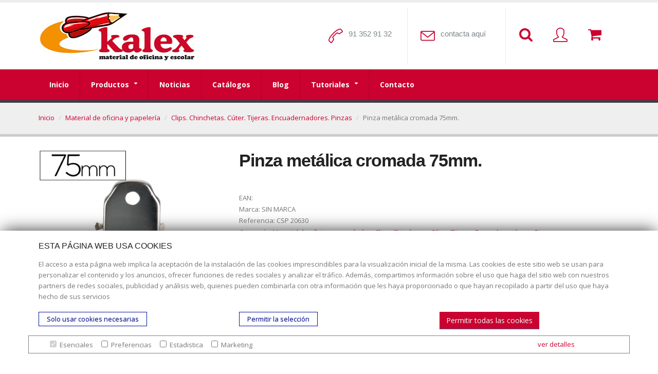

--- FILE ---
content_type: text/html; charset=UTF-8
request_url: https://www.kalex.es/pinza-metalica-cromada-75mm
body_size: 12791
content:
<!DOCTYPE html>
<html>
	<head>

		<!-- Basic -->
		<meta charset="utf-8">
		<meta http-equiv="X-UA-Compatible" content="IE=edge">	

        <title>&#9755; Comprar pinza metálica sujetapapeles barata - KALEX</title>
        <meta name="title" content="&#9755; Comprar pinza metálica sujetapapeles barata - KALEX" > 
        <meta name="description" content="&#9745; Pinza metálica cromada sujetapapeles con agujero para colgar. Longitud: 75 mm. El mejor precio en KALEX &#10152; entrega 48h" >
        <meta name="keywords" content="&#9755; Comprar pinza metálica sujetapapeles barata - KALEX" >
        <meta name="author" content="kalex">
        
        <meta property="og:title" content="&#9755; Comprar pinza metálica sujetapapeles barata - KALEX"/> 
        <meta property="og:description" content="&#9745; Pinza metálica cromada sujetapapeles con agujero para colgar. Longitud: 75 mm. El mejor precio en KALEX &#10152; entrega 48h"/> 
        <meta property="og:url" content="http://www.kalex.es/pinza-metalica-cromada-75mm"/> 
		<meta property="og:image" content="https://www.kalex.es/media/images/fotos CSP/fotos2/CSP20630_2.jpg"/> 
        <meta property="og:type" content="website" />
        
                
                
        <meta name="robots" content="index, follow">
        
        <base href="https://www.kalex.es">

		<!-- Favicon -->
		<link rel="shortcut icon" href="img/favicon.ico" type="image/x-icon" />
		<link rel="apple-touch-icon" href="img/apple-touch-icon.png">

		<!-- Mobile Metas -->
		<meta name="viewport" content="width=device-width, minimum-scale=1.0, maximum-scale=1.0, user-scalable=no">

		<!-- Web Fonts  -->
		<link href="https://fonts.googleapis.com/css?family=Open+Sans:300,400,600,700,800%7CShadows+Into+Light" rel="stylesheet" type="text/css">

		<!-- Vendor CSS -->
		<link rel="stylesheet" href="vendor/bootstrap/css/bootstrap.min.css">
		<link rel="stylesheet" href="vendor/font-awesome/css/font-awesome.min.css">
		<link rel="stylesheet" href="vendor/simple-line-icons/css/simple-line-icons.min.css">
		<link rel="stylesheet" href="vendor/owl.carousel/assets/owl.carousel.min.css">
		<link rel="stylesheet" href="vendor/owl.carousel/assets/owl.theme.default.min.css">        

		<!-- Theme CSS -->
		<link rel="stylesheet" href="css/theme.css">
		<link rel="stylesheet" href="css/theme-elements.css">
		<link rel="stylesheet" href="css/theme-blog.css">
		<link rel="stylesheet" href="css/theme-shop.css">
		<link rel="stylesheet" href="css/theme-animate.css">

		<!-- Skin CSS -->
		<link rel="stylesheet" href="css/skins/skin-corporate-law-office.css"> 

		<!-- Demo CSS -->
		<link rel="stylesheet" href="css/demos/demo-corporate-law-office.css">

		<!-- Theme Custom CSS -->
		<link rel="stylesheet" href="css/custom.css">

		<link rel="stylesheet" href="/js/fancybox2/jquery.fancybox.css">

		<script src="vendor/jquery/jquery.min.js"></script>

		<!-- Head Libs -->
		<script src="vendor/modernizr/modernizr.min.js"></script>
        
        <script type="text/javascript" src="//platform-api.sharethis.com/js/sharethis.js#property=5947ec37be0e1e0011a87569&product=inline-share-buttons"></script>
		
		<script src="https://www.google.com/recaptcha/api.js"></script>

		
		<script type="application/ld+json">
		{
		  "@context": "http://schema.org",
		  "@type": "Product",
		  "name": "Pinza metálica cromada 75mm.",
          "image": ["https://www.kalex.es/media/images/fotos CSP/fotos2/CSP20630_2.jpg"],
          "description": "&#9745; Pinza metálica cromada sujetapapeles con agujero para colgar. Longitud: 75 mm. El mejor precio en KALEX &#10152; entrega 48h",
          "sku": "",
          "GTIN": "",


		  
		  "offers": {
		    "@type": "Offer",
		    "price": "1.56",
		    "priceCurrency": "EUR",
		    "shippingDetails":"Entrega directa al cliente",
          	"availability":"https://schema.org/InStock",
          	"hasMerchantReturnPolicy":"https://schema.org/InStock"
		  }
		}
		</script>		

	</head>
	<body>

		<div class="body">
						<header id="header" class="header-no-border-bottom" data-plugin-options='{"stickyEnabled": true, "stickyEnableOnBoxed": true, "stickyEnableOnMobile": true, "stickyStartAt": 115, "stickySetTop": "-115px", "stickyChangeLogo": true}'>
				<div class="header-body">
					<div class="header-container container">
						<div class="header-row">
							<div class="header-column">
								<div class="header-logo">
									<!-- quito nofollow a href="/" rel="nofollow"-->
									<a href="/" rel="follow">
										<img alt="kalex" data-sticky-width="82" data-sticky-height="40" data-sticky-top="33" src="/img/logo_kalex100.jpg" style="max-height:100px;" width="315" height="100">
									</a>
								</div>
							</div>
                            

							<div class="header-column">
								<ul class="header-extra-info">
									<li>
										<div class="feature-box feature-box-call feature-box-style-2">
											<div class="feature-box-icon">
												<i class="icon-call-end icons"></i>
											</div>
											<div class="feature-box-info">
												<!-- quito nofollow h4 class="mb-none"><a href="tel:913519435" rel="nofollow">91 352 91 32</a> </h4-->
												<h4 class="mb-none"><a href="tel:913519435" rel="follow">91 352 91 32</a> </h4>
											</div>
										</div>
									</li>
									<li class="hidden-xs">
										<div class="feature-box feature-box-mail  feature-box-call feature-box-style-2">
											<div class="feature-box-icon">
												<i class="icon-envelope icons"></i>
											</div>
											<div class="feature-box-info">
												<!--h4 class="mb-none"><a href="#" onclick="JavaScript:window.location='mailto:'+'clientes'+'@'+'kalex'+'.es'">contacta aquí</a> </h4-->
												<h4 class="mb-none"><a href="https://www.kalex.es/es/contacto">contacta aquí</a> 
                                                &nbsp;
												<!--a href="https://www.facebook.com/kalex.esp/" target="_blank" title="Facebook" rel="nofollow"><i class="fa fa-facebook"></i></a> &nbsp;
                                                <a href="https://www.instagram.com/kalex.esp/?hl=es" target="_blank" title="Instagram" rel="nofollow"><i class="fa fa-instagram"></i></a-->                                                
                                                
                                                </h4>
											</div>
										</div>
									</li>
                                    
									<li class="hidden-xs">
										<div class="feature-box feature-box-mail  feature-box-call feature-box-search feature-box-style-2" style="border-right:0; padding-right:0px;" title="Buscar productos" onclick="$('#capaBuscador').slideToggle(); $('html, body').animate( { scrollTop : 0 }, 800 );">
											<div class="feature-box-icon">
												<i class="fa fa-search"  aria-hidden="true"></i>
											</div>
											<div class="feature-box-info">
												&nbsp;
											</div>

										</div>
									</li>
                                    
                                    
                                    
                                    
									<li>
										<div onclick="self.location.href='/login-clientes'" class="feature-box feature-box-call feature-box-style-2" style="border-right:0; padding-right:0px; cursor:pointer" title="Acceso/ registro">
											<div class="feature-box-icon">
                                            
												<i class="icon-user icons"></i>
											</div>
											<div class="feature-box-info">&nbsp;</div>
										</div>
                                        
									</li>
                                    
									<li>

                                        
										<div onclick="self.location.href='/carro'" class="feature-box feature-box-call feature-box-style-2" style="border-right:0; padding-right:0px; cursor:pointer" title="Cesta de la compra">
											<div class="feature-box-icon">
                                            
												<i class="fa fa-shopping-cart"></i>
											</div>
											<div class="feature-box-info">&nbsp;</div>
										</div>
									</li>                                    
                                    
                                                                        
								</ul>
							</div>
                            

                            
						</div>
                        
					</div>
					<div class="header-container header-nav header-nav-bar header-nav-bar-primary">
						<div class="container">

<!--
                            <!--a href="/" rel="nofollow">
                                <img alt="kalex" src="/img/logo_kalex100.jpg" width="80">
                            </a>-->
							

							<button class="btn header-btn-collapse-nav" onclick="$('#capaBuscador').slideToggle(); $('html, body').animate( { scrollTop : 0 }, 800 );" >
								<i class="fa fa-search"></i>
							</button>
                            
							                            
                            
							<button class="btn header-btn-collapse-nav" onclick="self.location.href='/login-clientes'">
								<i class="fa fa-user"></i>
							</button>
                            
                            
							<button class="btn header-btn-collapse-nav" data-toggle="collapse" data-target=".header-nav-main">
								<i class="fa fa-bars"></i>
							</button>

							<button class="btn header-btn-collapse-nav" data-toggle="collapse" onclick="self.location.href='/carro'" >
								<i class="fa fa-shopping-cart"></i> <span id="menuResponsiveCarro"></span>
							</button>                        	                            
                            
							<div class="header-nav-main header-nav-main-light header-nav-main-effect-1 header-nav-main-sub-effect-1 collapse">
								<nav>
                                	<ul class="nav nav-pills nav-main" id="mainMenu"><li class=" "><a rel="nofollow" class=""	 href="/">Inicio</a></li><li class="dropdown "><a rel="nofollow" class="dropdown-toggle"	 href="es/categorias-de-productos">Productos</a><ul class="dropdown-menu"><li><a href="/destructoras-de-papel">Destructoras de papel</a></li><li><a href="/encuadernadoras-de-papel">Encuadernadoras de papel</a></li><li><a href="/plastificadoras-de-papel">Plastificadoras de papel</a></li><li><a href="/cizallas-y-guillotinas">Cizallas y Guillotinas</a></li><li><a href="/pizarras-blancas-de-reunion">Pizarras blancas de reunión</a></li><li><a href="/material-de-oficina-y-papeleria">Material de oficina y papelería</a></li><li><a href="/material-escolar">Material escolar</a></li><li><a href="/pizarras-verdes">Pizarras verdes</a></li><li><a href="/mobiliario-oficina-y-escolar">Mobiliario oficina y escolar</a></li><li><a href="/informatica">Informática</a></li><li><a href="/familias_seo
busqueda
web">Familias_SEO
búsqueda
web</a></li></ul></li><li class=" "><a rel="nofollow" class=""	 href="/noticias">Noticias</a></li><li class=" "><a rel="nofollow" class=""	 href="/catalogos">Catálogos</a></li><li class=" "><a rel="nofollow" class=""	 href="/blog">Blog</a></li><li class="dropdown "><a rel="nofollow" class="dropdown-toggle"	 href="">Tutoriales</a><ul class="dropdown-menu"><li class=" "><a rel="nofollow" class=""	 href="https://www.kalex.es/blog/elegir-una-destructora-de-papel-comprar/">Elegir una destructora de papel</a></li><li class=" "><a rel="nofollow" class=""	 href="https://www.kalex.es/blog/elegir-purificador-de-aire/">Saber más sobre purificadores de aire</a></li></ul></li><li class=" "><a rel="nofollow" class=""	 href="/es/contacto">Contacto</a></li></ul>								</nav>
							</div>
                            



						</div>
					</div>
				</div>
                
                
                
			</header>

            <div class="search container" id="capaBuscador">
            
            	<div class="row" style="padding:30px;">
                
	                <div class="col-md-12">
                    
                            <form id="searchForm" action="/ajax.php" method="post" novalidate="novalidate">
                            
                                	<input type="hidden" name="action" value="setbusquedaProductos" />
                                    <input type="hidden" name="gotoResultados" id="gotoResultados" value="1" />                            

								<p>¿Qué estás buscando ?</p>
                            
                                <div class="input-group">
                                
                                    <input type="text" class="form-control search" name="busquedaNombre" id="busquedaNombre" placeholder="Indica qué producto estás buscando" required="" aria-required="true" autocomplete="off">
                                    <span class="input-group-btn">
                                        <button class="btn btn-default" type="submit"><i class="fa fa-search"></i></button>
                                    </span>

								</div>

                                    
                                </div>
                                
                            </form>                    
                    </div>


                
                </div>
            </div>                                                                                                            
							<section class="page-header">
					<div class="container">
						<div class="row">
							<div class="col-md-12">
								<ul class="breadcrumb">
									<li><a href="/">Inicio</a></li>
                                    <li><a href="/material-de-oficina-y-papeleria">Material de oficina y papelería</a></li>
                                    <li><a href="/clips-chinchetas-cuter-tijeras-encuadernadores-pinzas">Clips. Chinchetas. Cúter. Tijeras. Encuadernadores. Pinzas</a></li>
                                    <li class="active">Pinza metálica cromada 75mm.</li>								
                                </ul>
							</div>
						</div>
					</div>
				</section>
			<div role="main" class="main shop">

				<div class="container">


					<div class="row">
						<div class="col-md-12">

							<div class="row">
                            
                            
								<div class="col-md-4">


									<div class="owl-carousel owl-theme" data-plugin-options='{"items": 1, "margin": 10, "autoplay": true}'>
										<div>
											<img alt="Pinza metálica cromada 75mm." title="Pinza metálica cromada 75mm." height="300" class="img-responsive" src="https://www.kalex.es/media/images/fotos CSP/fotos2/CSP20630_2.jpg">
										</div>
                                        
                                                                                
                                                                                
                                        
                                                                                
                                        
                                                                                
                                        
                                                                                
                                        
                                                                                                                        
									</div>
                                    
                                    
                                    
                                    <div class="sharethis-inline-share-buttons"></div>
                                    
                                    <div style="margin-top:6px;">
                                    <!--quito nofollow a href="https://www.kalex.es/politica-de-colaboracion-en-los-gastos-de-preparacion-y-envio" rel="nofollow" target="_blank"><img src="https://www.kalex.es/img/icono_entrega_48-72h.jpg" alt="Condiciones de envío" title="Condiciones de envío"-->
									<a href="https://www.kalex.es/politica-de-colaboracion-en-los-gastos-de-preparacion-y-envio" rel="follow" target="_blank"><img src="https://www.kalex.es/img/icono_entrega_48-72h.jpg" alt="Condiciones de envío" title="Condiciones de envío">
									
									<!--quito nofollow a href="https://www.kalex.es/condiciones-de-venta" rel="nofollow" target="_blank"><img src="https://www.kalex.es/img/icono_pago_seguro.jpg" alt="Pago seguro" title="Pago seguro">
									</a-->
									<a href="https://www.kalex.es/condiciones-de-venta" rel="follow" target="_blank"><img src="https://www.kalex.es/img/icono_pago_seguro.jpg" alt="Pago seguro" title="Pago seguro">
									</a>
                                    </div>

											

								</div>

								<div class="col-md-8">

									<div class="summary entry-summary">

										<h1 class="mb-none"><strong>Pinza metálica cromada 75mm.</strong></h1>

										<p>&nbsp;</p>
										<div class="review_num">
											<span class="count" itemprop="ratingCount">EAN:</span> 										</div>
                                        <div class="clearfix"></div>
                                        
										<div class="review_num">
											<span class="count" itemprop="ratingCount">Marca:</span> SIN MARCA										</div>                                        
                                        <div class="clearfix"></div>
                                        
										<div class="review_num">
											<span class="count" itemprop="ratingCount">Referencia:</span> CSP 20630										</div>                      
                                        <div class="clearfix"></div>                                                          

										<div class="product_meta">
											<span class="posted_in">Categoría: <a rel="tag" href="/material-de-oficina-y-papeleria">Material de oficina y papelería</a> &gt; <a rel="tag" href="/clips-chinchetas-cuter-tijeras-encuadernadores-pinzas">Clips. Chinchetas. Cúter. Tijeras. Encuadernadores. Pinzas</a></span>
										</div>

									</div>

                                    <hr>	<!--  precios -->
                                    
                                                                        
                                    <div class="col-md-12 preciosFicha">
                                    
                                    	<ul><li><span class="texto">Tu precio :</span><span class="importe">1,644 &euro;</span></li></ul><ul>
						
							<li><span class="texto" style=" width:45%">Precios por cantidad: </span><span class="texto" style=" width:25%; text-align:center; border-bottom: solid 1px #ccc; padding-bottom:3px;">Unidades</span><span class="importe" style=" width:30%; color:#777;  border-bottom: solid 1px #ccc; padding-bottom:3px; ">Precio</span></li>		<li><span class="texto" style=" width:45%">&nbsp;</span><span  class="texto" style=" width:25%; text-align:center;">1</span><span class="importe" style=" width:30%">1,644 &euro;</span></li>		<li><span class="texto" style=" width:45%">&nbsp;</span><span class="texto" style=" width:25%; text-align:center;">12</span><span class="importe">1,557 &euro;</span></li>		<li><span class="texto" style=" width:45%">&nbsp;</span><span class="texto" style=" width:25%; text-align:center;">48</span><span class="importe">1,451 &euro;</span></li></ul>                                        
                                        <div class="clearfix"></div>
                                    </div>
                                    
                                                                        


                                    
                                
                                    
                                                                        <div class="col-md-12">


											<div class="col-md-8">

                                                <form name="formAddCarro" id="formAddCarro" method="post">
                                            
                                            
                                                <input type="hidden" name="referencia" id="referencia" value="CSP 20630">
                                                
                                                <input type="hidden" name="action" id="action" value="addItemCarro">
                                              
                                                <div id="notifyAddCarro" class="alert col-sm-9"></div><div class="clearfix"></div>
                                              
                                              
                                                <input type="number" class="form-control soloNumeros" name="unidades" id="unidades" value="12" min="1" >
                                                <!--quito nofollow a class="btn btn-default btn-primary addCarro" href="javascript:;" rel="nofollow" data-referencia="CSP 20630">Añadir a la cesta</a-->
												<a class="btn btn-default btn-primary addCarro" href="javascript:;" rel="follow" data-referencia="CSP 20630">Añadir a la cesta</a>
                                                
                                                <img src="/images/ajax-loader.gif" class="imgloading" style="display:none" alt="aljax" data-referencia="CSP 20630 alt="ajax-loader">
                                                <div class="areaNotificacion" style="display:none" data-referencia="CSP 20630">
                                                
                                                    <!-- quito nofollow a href="/carro" rel="nofollow">Producto añadido a la cesta <br>Ver la cesta</a-->
													<a href="/carro" rel="follow">Producto añadido a la cesta <br>Ver la cesta</a>
                                                </div>
                                                </form>               
                                            
                                            </div>                
                                            
                                            
                                            <div class="col-md-4">
                                            
	                                            <div style="float:left; width:33%;">
	                                            	<!-- quito nofollow a class="addFavoritos" href="javascript:;" rel="nofollow" data-idproducto="1710132"><img src="/img/favoritos.png" title="Añadir a favoritos" alt="Añadir a favoritos"></a-->
													<a class="addFavoritos" href="javascript:;" rel="follow" data-idproducto="1710132"><img src="/img/favoritos.png" title="Añadir a favoritos" alt="Añadir a favoritos"></a>
                                                </div>
                                                <div style=" float:left; width:66%; font-style:italic; font-size:0.8em; padding-left:6px; line-height:15px;">añadir a favoritos</div>
                                            </div>
                                            
                                            <div class="clearfix"></div>
                                            
                                                                                        <div style=" font-style:italic; font-size:0.8em; margin-top:7px;">
                                            
	                                            	                                            Compra recomendada: 12 u. (se pueden pedir menos)<br>
                                                                                                
                                                                                            </div>
                                                                                        
                                            <div class="precioFinalFichaProducto">

												<div style=" font-style:italic;">
													<span class="importe finalPrecioProducto" id="precioFinalSinIva" style="font-weight:bold">1,557&nbsp;&euro;</span>
    	                                            <span class="texto">es tu precio final sin IVA </span>
                                                </div>


												<div style="color:#666; font-size:0.8em;">
													<span class="importe finalPrecioProducto" id="precioFinalConIva" style="font-weight:bold">1,884&nbsp;&euro;</span>
	                                                <span class="texto">es tu precio final con IVA <img src="/img/reload.png" data-referencia="CSP 20630" style="cursor:pointer" id="btnRecargaPrecio" title="Pulse para recargar el precio segun el numero de unidades" alt="Pulse para recargar el precio segun el numero de unidades"> actualizar</span>
                                                </div>
												
                                                </br>  

																								
                                    									
												<!--div>
													 <span class="importe finalPrecioProducto" id="promocion" style="font-weight:bold"> </span>
                                                </div-->								
									
									
											</div>  	   
                                    </div>
                                
                                  










								  

								</div>
							</div>
                            
                            


							<div class="row">
								<div class="col-md-12">
									<div class="tabs tabs-product">
										<ul class="nav nav-tabs">
											<li class="active"><a href="#productDescription" data-toggle="tab">Descripción  CSP 20630</a></li>
                                            
										</ul>
										<div class="tab-content">
											<div class="tab-pane active" id="productDescription">

												                                                <!--br><h1 class="mb-none"><strong>Pinza metálica cromada 75mm.</strong></h1><br-->
												<h2><strong>Pinza metálica cromada 75mm.</strong></h2>
                                                                                            
                                            
												<p>Pinza sujetapapeles metálica cromada con agujero para colgar. Longitud: 75 mm. Código 20630. Referencia 903. La mejor oferta en KALEX</p>
                                                
                                                
                                                                                                
                                                	<p>Precio sin el  21 % de IVA ¿Tienes una oferta mejor? Llámanos al 913529132.</p>
                                                                                                
                                                											</div>
                                            

                                            

											
										</div>
									</div>
								</div>
                                
                                
                                    
                                    
                                    	                                        
                                    	                                        
                                        
                                    	                                        
                                        
                                    
                                    
                                    
                                    
                                    	                                        
                                    	                                        
                                        
                                    	                                        
                                        
                                    

                                    	                                        
                                    	                                        
                                        
                                    	                                        
                                        

							</div>


							
							                            
                            
                            
                            
                            
                            
							<!-- formulario pedir presupuesto -->
                            
							<hr class="tall">

							<!-- quito nofollow h4 class="mb-md text-uppercase"> <a href="javascript:;" rel="nofollow" onClick="$('#formPresupuesto').slideToggle();">Solicita presupuesto para grandes cantidades pinchando aquí.</a> </h4-->
							<h4 class="mb-md text-uppercase"> <a href="javascript:;" rel="follow" onClick="$('#formPresupuesto').slideToggle();">Solicita presupuesto para grandes cantidades pinchando aquí.</a> </h4>
							
                            <div id="formPresupuesto" style="display:none">
							<form action="/ajax.php" id="presupuestoForm" name="presupuestoForm" type="post">
                            	
                                <input type="hidden" name="action" value="presupuestoAdd">
                                <input type="hidden" name="referencia" value="CSP 20630">
                                
                                
								<div class="row">
									<div class="form-group">
										<div class="col-md-6">
											<label>Cantidad * </label>
											<input type="text" value="" maxlength="100" class="form-control" name="presupuestoCantidad" id="presupuestoCantidad" required>
										</div>
										<div class="col-md-6">
											<label>Nombre *</label>
											<input type="text" value="" maxlength="100" class="form-control" name="presupuestoNombre" id="presupuestoNombre" required>
										</div>
										<div class="col-md-6">
											<label>Email *</label>
											<input type="text" value="" maxlength="100" class="form-control" name="presupuestoEmail" id="presupuestoEmail" required>
										</div>
                                        
										<div class="col-md-6">
											<label>Código postal *</label>
											<input type="text" value="" maxlength="100" class="form-control" name="presupuestoCP" id="presupuestoCP" required>
										</div>                                        

										<div class="col-md-6">
											<label>Población *</label>
											<input type="text" value="" maxlength="100" class="form-control" name="presupuestoPoblacion" id="presupuestoPoblacion" required>
										</div>                                                                                
                                        
										<div class="col-md-6">
											<label>Teléfono *</label>
											<input type="text" value="" maxlength="100" class="form-control" name="presupuestoTelefono" id="presupuestoTelefono" required>
										</div>                                        
									</div>
								</div>
								<div class="row">
									<div class="form-group">
										<div class="col-md-12">
											<label>Mensaje </label>
											<textarea maxlength="5000" rows="10" class="form-control" name="presupuestoMensaje" id="presupuestoMensaje"></textarea>
										</div>
									</div>
								</div>
								
                                <div class="row">
                                
									<div class="col-md-12">
										<div style="margin:30px 0; " class="g-recaptcha" data-sitekey="6LejAbkZAAAAAFAV0hFsCvpQB6c8_uu1DXgnBpwf"></div>
									</div>
                                </div>								
								
								<div class="row">
									<div class="col-md-12">
										<div id="notifyPost" class="alert"></div>
										<input type="button" id="enviaPresupuesto" value="Enviar" class="btn btn-primary btn-lg" >
									</div>
								</div>
							</form>      
                            </div>
                            
                            
                          
                            
                            <!-- bloques dinamicos -->
                            <!--p>&nbsp;</p>
                            <!--?php
                            
								while($rowBloque = $rstBloques->fetch_assoc()){
									
									
									echo '<p>' . $rowBloque["fld_html_1"] . '</p>';
								}
							
							
							?-->                                                  

							<!-- quito nofollow a class="addItemCarroListado" data-numunidades="1" data-referencia="CSP 20630" href="javascript:;" rel="nofollow" style="float:right" title="Añadir al carrito"><img src="/img/boton-rojo-comprar.png" alt="Comprar material escolar y oficina"></a-->
							<a class="addItemCarroListado" data-numunidades="1" data-referencia="CSP 20630" href="javascript:;" rel="follow" style="float:right" title="Añadir al carrito"><img src="/img/boton-rojo-comprar.png" alt="Comprar material escolar y oficina"></a>

							
						</div>
						<!--<div class="col-md-3">
													</div>-->
					</div>
				</div>

			</div>

						<footer class="short" id="footer">
				<div class="container">
					<div class="row">
						<div class="col-md-5">
							<!-- quito nofollow a href="/" class="logo mb-md" rel="nofollow"-->
							<a href="/" class="logo mb-md" rel="follow">
								<!--img alt="Kalex" class="img-responsive" src="/img/logo_kalex100.jpg"-->
								<img alt="kalex" class="img-responsive" src="/img/logo_kalex100.png">
							</a>
						</div>
						<div class="col-md-3 col-md-offset-1">

							<ul class="list list-icons mt-xl">
								<li><i class="fa fa-map-marker"></i> <strong>Dirección:</strong> c/ Cercedilla nº 14, 28925 Alcorcón</li>
								<!--li><i class="fa fa-envelope"></i> <strong>Email:</strong> <a href="#" onclick="JavaScript:window.location='mailto:'+'clientes'+'@'+'kalex'+'.es'">contacta aquí</a></li-->
								<!-- quito nofollow li><i class="fa fa-envelope"></i> <strong>Email:</strong> <a href="https://www.kalex.es/es/contacto" rel="nofollow">contacta aquí</a></li>
                                <li><i class="fa fa-phone"></i> <strong>Teléfono:</strong> <a href="tel:913519435" rel="nofollow"> 913529132</a></li-->
								<li><i class="fa fa-envelope"></i> <strong>Email:</strong> <a href="https://www.kalex.es/es/contacto" rel="follow">contacta aquí</a></li>
                                <li><i class="fa fa-phone"></i> <strong>Teléfono:</strong> <a href="tel:913519435" rel="follow"> 913529132</a></li>
							</ul>
						</div>
						<div class="col-md-3">
							<h5 class="mb-sm">S&iacute;guenos</h5>
							<ul class="social-icons mt-lg">
								<!--li class="social-icons-facebook"><a href="https://www.facebook.com/kalex.esp/" target="_blank" title="Facebook" rel="nofollow"><i class="fa fa-facebook"></i></a></li-->
                                <!--li class="social-icons-instagram"><a href="https://www.instagram.com/kalex.esp/?hl=es" target="_blank" title="Instagram" rel="nofollow"><i class="fa fa-instagram"></i></a></li-->
								<!--li class="social-icons-twitter"><a href="http://www.twitter.com/starPLUS_es" target="_blank" title="Twitter"><i class="fa fa-twitter"></i></a></li-->
								<!--li class="social-icons-linkedin"><a href="http://www.linkedin.com/" target="_blank" title="Linkedin"><i class="fa fa-linkedin"></i></a></li-->
							</ul>
						</div>
					</div>
				</div>
				<div class="footer-copyright">
					<div class="container">
						<div class="row">
							<div class="col-md-12">
								<p>© Copyright 2017. Todos los derechos reservados. 
                                
                                
                                	| <a href="/es/nuestra-empresa" rel="nofollow">Nuestra empresa</a> | <a href="/es/politica-de-privacidad" rel="nofollow">Aviso legal</a> | <a href="/politica-de-colaboracion-en-los-gastos-de-preparacion-y-envio" rel="nofollow">Política de colaboración en los gastos de preparación y envío</a> | <a href="/condiciones-de-venta" rel="nofollow">Condiciones de venta</a> | <a href="/es/mapa-web" rel="nofollow">Mapa Web</a> | <a href="/es/contacto" rel="nofollow">Contacto</a> 									
									
                                </p>
							</div>
						</div>
					</div>
				</div>
			</footer>
            
          		</div>

		<!-- Vendor -->
		
		<script src="vendor/jquery.appear/jquery.appear.min.js"></script>
		<script src="vendor/jquery.easing/jquery.easing.min.js"></script>
		<script src="vendor/jquery-cookie/jquery-cookie.min.js"></script>
		<script src="vendor/bootstrap/js/bootstrap.min.js"></script>
		<script src="vendor/common/common.min.js"></script>
		<script src="vendor/jquery.validation/jquery.validation.min.js"></script>
		<script src="vendor/jquery.stellar/jquery.stellar.min.js"></script>
		<script src="vendor/jquery.easy-pie-chart/jquery.easy-pie-chart.min.js"></script>
		<script src="vendor/jquery.gmap/jquery.gmap.min.js"></script>
		<script src="vendor/jquery.lazyload/jquery.lazyload.min.js"></script>
		<script src="vendor/isotope/jquery.isotope.min.js"></script>
		<script src="vendor/owl.carousel/owl.carousel.min.js"></script>
		<script src="vendor/magnific-popup/jquery.magnific-popup.min.js"></script>
		<script src="vendor/vide/vide.min.js"></script>
		
		<!-- Theme Base, Components and Settings -->
		<script src="js/theme.js"></script>
		
		<!-- Theme Custom -->
		<script src="js/custom.js"></script>
		
		<!-- Theme Initialization Files -->
		<script src="js/theme.init.js"></script>
        
        <script type="text/javascript" src="/js/fancybox2/jquery.fancybox.js"></script>
        
        <script type="text/javascript" src="/js/producto.js"></script>
        
        <script type="text/javascript">
        
			$(document).ready(function(){

					$('#unidades').keydown(function(e) {
						
						
						if($(this).attr("step")> 1 ){
							
						   e.preventDefault();
						   return false;							
						}

					});
					
					
					
					
					
			});
			
        </script>

		

<link rel="stylesheet" href="/js/cookiecuttr.css"> 
<script src="/js/jquery.cookie.js"></script>
<script src="/js/jquery.cookiecuttr.js"></script>



<style type="text/css">
	
	h5 {
    font-size: 16px;
	}
	h1, h2, h3, h4, h5, h6 {
	    margin-bottom: 15px;
	    color: #202223;
	    font-family: 'Roboto', sans-serif;
	    line-height: 1.3em;
	    font-weight: normal;
	}


	p {
	    margin: 0 0 1.5em;
	    padding: 0;
	    line-height: 1.65em;
	    font-weight: 400;
	}

	.padding_bottom_16{
		padding-bottom:16px;
	}

	#faldonCookies {
	    position: fixed;
    	bottom: 0;
    	width: 100%;
    	height: auto;
    	background-color: white;
    	box-shadow: 0 -5px 30px -5px #333;
    	padding-top: 20px;
    	padding-bottom: 20px;
    	display:none;
    	z-index: 999999999;
    	overflow: scroll;
	}


	.lineaGrupos{

		border : solid 1px gray;
		padding: 5px;
		margin: 12px 0;

	}


	.listadoGrupos{}

	.listadoGrupos input{

		margin-left: 16px;
		margin-right: 3px;
	}


 /* Style the tab */
.tab {
  overflow: hidden;
  border: 1px solid #ccc;
  background-color: #f1f1f1;
}

/* Style the buttons that are used to open the tab content */
.tab button {
  background-color: inherit;
  float: left;
  border: none;
  outline: none;
  cursor: pointer;
  padding: 4px 10px;
  transition: 0.3s;
  color:#000000;
}

/* Change background color of buttons on hover */
.tab button:hover {
  background-color: #ddd;
}

/* Create an active/current tablink class */
.tab button.active {
  background-color: #ccc;
}




#faldonCookies .btn-secondary {
    color: #000f9e!important;
    background: none;
    background-color: transparent!important;
    border: solid 1px #000f9e!important;
    font-size: 13px;
    line-height: 1em;
    text-align: center;
    padding: 0 15px;
    line-height: 2em;
    vertical-align: middle;
    cursor: pointer;
    display: inline-block;
}

#faldonCookies .btn-secondary:hover {
    color: #000f9e!important;
    background: none;
    background-color: #ccc!important;
    border: solid 1px #000f9e!important;
    font-size: 13px;
    line-height: 1em;
    text-align: center;
    padding: 0 15px;
    line-height: 2em;
    vertical-align: middle;
    transition: all 0.3s ease-out;
    cursor: pointer;
    display: inline-block;
}
*/
.btnVerDetallesCookies{
	color:#000f9e!important;
}
/* Style the tab content */
.tabcontent {
  display: none;
  padding: 6px 12px;
  border: 1px solid #ccc;
  border-top: none;
  max-height: 180px;
  overflow-y: scroll;
} 

.tabsPrincipal{

	display:none;
}


/* tabs verticales */


/* Style the tab */
.tabVertical {
  float: left;
  border: 1px solid #ccc;
  background-color: #f1f1f1;
  width: 25%;
  height: 200px;
}

/* Style the buttons that are used to open the tab content */
.tabVertical button {
  display: block;
  background-color: inherit;
  color: black;
  padding: 4px 16px;
  width: 100%;
  border: none;
  outline: none;
  text-align: left;
  cursor: pointer;
  transition: 0.3s;
}

/* Change background color of buttons on hover */
.tabVertical button:hover {
  background-color: #ddd;
}

/* Create an active/current "tab button" class */
.tabVertical button.active {
  background-color: #ccc;
}

/* Style the tab content */
.tabcontentVertical {
  float: left;
  padding: 0px 12px;
  border: 0px solid #ccc;
  width: 70%;
  border-left: none;
  height: auto;
}

.tabcontentVertical th{ 
	border-bottom:solid 1px #ccc;
	background-color: #efefef;
	padding: 3px;
	color:#000f9e;

 }

 .tabcontentVertical td{ 

	padding: 3px;
	border-right:solid 1px #efefef;
 }

.container {
    position: relative;
    padding-right: 20px;
    padding-left: 20px;
    margin-right: auto;
    margin-left: auto;
}

.row {
    margin-right: -20px;
    margin-left: -20px;
}

.row:before, .row:after {
    display: table;
    content: " ";
}
*, *:after, *:before {
    margin: 0;
    padding: 0;
    -webkit-box-sizing: border-box;
    -moz-box-sizing: border-box;
    box-sizing: border-box;
}
.row:after {
    clear: both;
}

.col-xs-1, .col-xs-2, .col-xs-3, .col-xs-4, .col-xs-5, .col-xs-6, .col-xs-7, .col-xs-8, .col-xs-9, .col-xs-10, .col-xs-11, .col-xs-12, .col-sm-1, .col-sm-2, .col-sm-3, .col-sm-4, .col-sm-5, .col-sm-6, .col-sm-7, .col-sm-8, .col-sm-9, .col-sm-10, .col-sm-11, .col-sm-12, .col-md-1, .col-md-2, .col-md-3, .col-md-4, .col-md-5, .col-md-6, .col-md-7, .col-md-8, .col-md-9, .col-md-10, .col-md-11, .col-md-12, .col-lg-1, .col-lg-2, .col-lg-3, .col-lg-4, .col-lg-5, .col-lg-6, .col-lg-7, .col-lg-8, .col-lg-9, .col-lg-10, .col-lg-11, .col-lg-12 {
    position: relative;
    min-height: 1px;
    padding-right: 20px;
    padding-left: 20px;
}

/*
.row a {
    color: #ca003f;
}*/

tr:nth-of-type(odd) {
    background: #f0eeee;
    color: #666;
}
tbody {
    display: table-row-group;
    vertical-align: middle;
    border-color: inherit;
}
table {
    width: 100%;
    border-collapse: collapse;
}
td, th {
    padding: 20px;
    border: 1px solid #ccc;
    text-align: left;
    vertical-align: top;
}
th {
    background: #fff;
    color: #ca003f;
    font-weight: 400;
    font-size: 18px;
}

@media (min-width: 992px){
	.col-md-12 {
	    width: 100%;
	}
	.col-md-10 {
	    width: 83.33333333333334%;
	}
	.col-md-4 {
	    width: 33.33333333333333%;
	}
	.col-md-1, .col-md-2, .col-md-3, .col-md-4, .col-md-5, .col-md-6, .col-md-7, .col-md-8, .col-md-9, .col-md-10, .col-md-11 {
	    float: left;
	}
	.col-md-2 {
	    width: 16.666666666666664%;
	}
}

@media (min-width: 1200px){
constructed stylesheet
.container {
    max-width: 1170px;
}
}
@media (min-width: 992px){
constructed stylesheet
.container {
    max-width: 970px;
}
}
@media (min-width: 768px){
constructed stylesheet
.container {
    max-width: 750px;
}
}

</style>



<div id="faldonCookies">


	<div class="container">

		<div class="row">

			<div class="col-md-12">

					<h5>Esta página web usa cookies</h5>

					<p>El acceso a esta página web implica la aceptación de la instalación de las cookies imprescindibles para la visualización inicial de la misma. Las cookies de este sitio web se usan para personalizar el contenido y los anuncios, ofrecer funciones de redes sociales y analizar el tráfico. Además, compartimos información sobre el uso que haga del sitio web con nuestros partners de redes sociales, publicidad y análisis web, quienes pueden combinarla con otra información que les haya proporcionado o que hayan recopilado a partir del uso que haya hecho de sus servicios</p>
			</div>

		</div>


		<div class="row">

			<div class="col-md-4">
					<a href="javascript:;" onClick="habilitaNecesarias();" class="btn btn-secondary">Solo usar cookies necesarias</a>
			</div>
			<div class="col-md-4">
					<a href="javascript:;" onClick="habilitaSeleccion();" class="btn btn-secondary">Permitir la selección</a>
			</div>			
			<div class="col-md-4">
					<a href="javascript:;" onClick="habilitaTodas();" class="btn btn-primary">Permitir todas las cookies</a>
			</div>						

		</div>		


		<div class="row lineaGrupos">

			<div class="col-md-10 listadoGrupos">

				<input type="checkbox" id="grupo_Esenciales" name="Esenciales" checked disabled> Esenciales<input type="checkbox" id="grupo_Preferencias" name="Preferencias"  > Preferencias<input type="checkbox" id="grupo_Estadistica" name="Estadistica"  > Estadistica<input type="checkbox" id="grupo_Marketing" name="Marketing"  > Marketing
			</div>

			<div class="col-md-2">

					<a href="javascript:;" class="btnVerDetallesCookies">ver detalles</a>

			</div>			
		</div>


		<div class="row tabsPrincipal"  >

			<div class="col-md-12 padding_bottom_16">


				<div class="tab">
				  <button class="tablinks" onClick="openTab(event, 'declaracion')">Declaracion de las cookies</button>
				  <button class="tablinks" onClick="openTab(event, 'acerca')">Acerca de las cookies</button>
				</div>


				<!-- Tab content -->
				<div id="declaracion" class="tabcontent">

								 <div class="tabVertical">

								 		<button class="tablinksVertical active" onclick="openTabVertical(event, 'Esenciales')">Esenciales</button><button class="tablinksVertical " onclick="openTabVertical(event, 'Preferencias')">Preferencias</button><button class="tablinksVertical " onclick="openTabVertical(event, 'Estadistica')">Estadistica</button><button class="tablinksVertical " onclick="openTabVertical(event, 'Marketing')">Marketing</button>								</div>

						 		<div id="Esenciales" class="tabcontentVertical">Son aquéllas que permiten al usuario la navegación a través de una página web, plataforma o aplicación y la utilización de las diferentes opciones o servicios que en ella existan como. Para obtener información adicional sobre la política de cookies consulte  nuestro “aviso legal”. <br>Las cookies técnicas implantadas por ALMACEN REGULADOR STARPLUS, S.L. en c/ cercedilla - polg. ind. ventorro del cano, 14 se detallan a continuación: <table>	<tr>		<th>Nombre</th>		<th>Proveedor</th>		<th>Proposito</th>		<th>Caducidad</th>		<th>Tipo</th>	</tr>	<tr>		<td>PHPSESSID</td>		<td>Este sitio web</td>		<td>Cookies generadas por las aplicaciones basadas en el lenguaje PHP. Se trata de un identificador de propósito general usado para mantener las variables de sesión de usuario. Normalmente es un número generado al azar, cómo se utiliza puede ser específica para el sitio, pero un buen ejemplo es el mantenimiento de una sesión iniciada en el estado de un usuario entre las páginas.</td>		<td>Sesion</td>		<td>HTTP</td>	</tr>	<tr>		<td>Idioma</td>		<td>Este sitio web</td>		<td>Idioma en el que mostrar los textos de la web.</td>		<td>4 meses</td>		<td>HTTP</td>	</tr>	<tr>		<td>consentcookies_Esenciales</td>		<td>Este sitio web</td>		<td>Esta cookie es usada para guardar la preferencia de consentimiento</td>		<td>1 año</td>		<td>HTTP</td>	</tr>	<tr>		<td>consentcookies_Preferencias</td>		<td>Este sitio web</td>		<td>Esta cookie es usada para guardar la preferencia de consentimiento</td>		<td>1 año</td>		<td>HTTP</td>	</tr>	<tr>		<td>consentcookies_Estadisticas</td>		<td>Este sitio web</td>		<td>Esta cookie es usada para guardar la preferencia de consentimiento</td>		<td>1 año</td>		<td>HTTP</td>	</tr>	<tr>		<td>consentcookies_Marketing</td>		<td>Este sitio web</td>		<td>Esta cookie es usada para guardar la preferencia de consentimiento</td>		<td>1 año</td>		<td>HTTP</td>	</tr>	<tr>		<td>__stid</td>		<td>Este sitio web</td>		<td></td>		<td>sesion</td>		<td>HTTP</td>	</tr>	<tr>		<td>__stidv</td>		<td>Este sitio web</td>		<td></td>		<td>sesion</td>		<td>HTTP</td>	</tr>	<tr>		<td>cc_cookie_accept</td>		<td>Este sitio web</td>		<td>Es una cookie técnica para mostrar o no mostrar el aviso de cookies.</td>		<td>1 año</td>		<td>HTTP</td>	</tr>	<tr>		<td>DV</td>		<td>De Terceros (Google)</td>		<td>Es utilizada por Google para proveer servicios y extraer información anónima sobre la navegación.</td>		<td>24 horas</td>		<td>HTTP</td>	</tr>	<tr>		<td>fpestid</td>		<td>Este sitio web</td>		<td></td>		<td>Sesion</td>		<td>HTTP</td>	</tr>	<tr>		<td>OGPC</td>		<td>De Terceros (Google)</td>		<td>Estas cookies son utilizadas por Google para almacenar las preferencias del usuario y la información durante la visualización de las páginas con los mapas de Google.</td>		<td>1 mes</td>		<td>HTTP</td>	</tr>	<tr>		<td>SEARCH_SAMESITE</td>		<td>De Terceros (Propia  del navegador)</td>		<td>impide que el navegador envíe automáticamente una determinada cookie cuando la petición se origina desde un dominio externo. Permite, por tanto, llevar a cabo una restricción selectiva y adecuada por parte del servidor para cada caso particular.</td>		<td>1 mes</td>		<td>HTTP</td>	</tr></table></div><div id="Preferencias" class="tabcontentVertical">Las cookies de preferencias permiten a la página web recordar información que cambia la forma en que la página se comporta o el aspecto que tiene.<table>	<tr>		<th>Nombre</th>		<th>Proveedor</th>		<th>Proposito</th>		<th>Caducidad</th>		<th>Tipo</th>	</tr>	<tr>		<td>CONSENT </td>		<td>Google</td>		<td>Rastreador de consentimiento de cookies de Google.</td>		<td>18 años</td>		<td>http</td>	</tr>	<tr>		<td>PREF</td>		<td>Google Maps</td>		<td>Visualización de mapas mediante Google Maps.</td>		<td>2 años</td>		<td>http</td>	</tr></table></div><div id="Estadistica" class="tabcontentVertical">Las cookies estadísticas ayudan a los propietarios de páginas web a comprender cómo interactúan los visitantes con las páginas web reuniendo y proporcionando información de forma anónima.<table>	<tr>		<th>Nombre</th>		<th>Proveedor</th>		<th>Proposito</th>		<th>Caducidad</th>		<th>Tipo</th>	</tr>	<tr>		<td>YSC </td>		<td>Youtube</td>		<td>Registra una identificación única para mantener estadísticas de qué videos de YouTube ha visto el usuario.</td>		<td>Sesión</td>		<td>http</td>	</tr>	<tr>		<td>_ga </td>		<td>google</td>		<td>Se usa para distinguir a los usuarios.</td>		<td>2 años</td>		<td>http</td>	</tr>	<tr>		<td>_gid </td>		<td>google</td>		<td>Se usa para distinguir a los usuarios.</td>		<td>24 horas</td>		<td>http</td>	</tr>	<tr>		<td>1P_JAR </td>		<td>De Terceros (Google)</td>		<td>Estas cookies se usan para recopilar estadísticas del sitio web y rastrear las tasas de conversión con Google Analytics.</td>		<td>1 mes</td>		<td>http</td>	</tr>	<tr>		<td>ANID </td>		<td>De Terceros (Google)</td>		<td>cookies de publicidad que se almacena en navegadores bajo el dominio google.com </td>		<td>1 mes</td>		<td>http</td>	</tr>	<tr>		<td>NID </td>		<td>De Terceros (Google)</td>		<td>Al crear o iniciar sesión en una cuenta de Google se almacenan las cookies PREF, NID, HSID, APISID, SID, SSID, SAPISID, GAPS, LSID, BEAT, ULS, en su ordenador con el fin de permanecer conectado a su cuenta de Google al visitar sus servicios de nuevo. Mientras permanezca con esta sesión activa y use complementos en otros sitios Web como el nuestro, Google hará uso de estas cookies para mejorar su experiencia de uso. </td>		<td>6 meses</td>		<td>http</td>	</tr>	<tr>		<td>OTZ </td>		<td>De Terceros (Google)</td>		<td>El botón Google +1 utilizado en nuestro Sitio Web, su navegador envía información de las cookies que Google requiere si mantiene la sesión activa con su cuenta, estos datos son utilizados por Google con el fin de asociarlos a su cuenta.</td>		<td>6 meses</td>		<td>http</td>	</tr></table></div><div id="Marketing" class="tabcontentVertical">Las cookies de marketing se utilizan para rastrear a los visitantes en las páginas web. La intención es mostrar anuncios relevantes y atractivos para el usuario individual, y por lo tanto, más valiosos para los editores y terceros anunciantes.<table>	<tr>		<th>Nombre</th>		<th>Proveedor</th>		<th>Proposito</th>		<th>Caducidad</th>		<th>Tipo</th>	</tr>	<tr>		<td>VISITOR_INFO1_LIVE</td>		<td>YouTube</td>		<td>Intenta calcular el ancho de banda del usuario en páginas con vídeos de YouTube integrados.</td>		<td>en 4 meses</td>		<td>http</td>	</tr></table></div>

				</div>

				<div id="acerca" class="tabcontent">

						<p>Las cookies son pequeños archivos de texto que las páginas web pueden utilizar para hacer más eficiente la experiencia del usuario.</p>

						<p>La ley afirma que podemos almacenar cookies en su dispositivo si son estrictamente necesarias para el funcionamiento de esta página. Para todos los demás tipos de cookies necesitamos su permiso.</p>

						<p>Esta página utiliza tipos diferentes de cookies. Algunas cookies son colocadas por servicios de terceros que aparecen en nuestras páginas.</p>

						<p>En cualquier momento puede cambiar o retirar su consentimiento desde la Declaración de cookies en nuestro sitio web.</p>

						<p>Obtenga más información sobre quiénes somos, cómo puede contactarnos y cómo procesamos los datos personales en nuestra Política de privacidad.</p>

				</div>				



			</div>

		</div>		

	</div>



	</div>	


</div>


<script type="text/javascript">
	

function openTab(evt, tabName) {
  // Declare all variables
  var i, tabcontent, tablinks;

  // Get all elements with class="tabcontent" and hide them
  tabcontent = document.getElementsByClassName("tabcontent");
  for (i = 0; i < tabcontent.length; i++) {
    tabcontent[i].style.display = "none";
  }

  // Get all elements with class="tablinks" and remove the class "active"
  tablinks = document.getElementsByClassName("tablinks");
  for (i = 0; i < tablinks.length; i++) {
    tablinks[i].className = tablinks[i].className.replace(" active", "");
  }

  // Show the current tab, and add an "active" class to the button that opened the tab
  document.getElementById(tabName).style.display = "block";
  evt.currentTarget.className += " active";



} 


function openTabVertical(evt, cityName) {
  // Declare all variables
  var i, tabcontent, tablinks;

  // Get all elements with class="tabcontent" and hide them
  tabcontent = document.getElementsByClassName("tabcontentVertical");
  for (i = 0; i < tabcontent.length; i++) {
    tabcontent[i].style.display = "none";
  }

  // Get all elements with class="tablinks" and remove the class "active"
  tablinks = document.getElementsByClassName("tablinksVertical");
  for (i = 0; i < tablinks.length; i++) {
    tablinks[i].className = tablinks[i].className.replace(" active", "");
  }

  // Show the current tab, and add an "active" class to the link that opened the tab
  document.getElementById(cityName).style.display = "block";
  evt.currentTarget.className += " active";
} 




function habilitaNecesarias(){


			$.cookie("consentcookies_Esenciales", "OK", { expires: 360 });
			$.cookie("consentcookies_Preferencias", null);
			$.cookie("consentcookies_Estadisticas", null);
			$.cookie("consentcookies_Marketing", null);


			refrescaFaldonCookies();
			
			self.location.reload();		

}


function habilitaSeleccion(){


			$.cookie("consentcookies_Esenciales", "OK", { expires: 360 });

			if($('#grupo_Preferencias').is(':checked')){

				$.cookie("consentcookies_Preferencias", "OK", { expires: 360 });
			}
			else{

				$.cookie("consentcookies_Preferencias", null);
			}

			if($('#grupo_Estadistica').is(':checked')){

				$.cookie("consentcookies_Estadisticas", "OK", { expires: 360 });
			}
			else{

				$.cookie("consentcookies_Estadisticas", null);
			}			


			if($('#grupo_Marketing').is(':checked')){

				$.cookie("consentcookies_Marketing", "OK", { expires: 360 });
			}
			else{

				$.cookie("consentcookies_Marketing", null);
			}			



			refrescaFaldonCookies();	
			
			self.location.reload();		

}


function habilitaTodas(){


			$.cookie("consentcookies_Esenciales", "OK", { expires: 360 });
			$.cookie("consentcookies_Preferencias", "OK", { expires: 360 });
			$.cookie("consentcookies_Estadisticas", "OK", { expires: 360 });
			$.cookie("consentcookies_Marketing", "OK", { expires: 360 });


			refrescaFaldonCookies();
			
			self.location.reload();		

}

var delete_cookie = function(name) {
    document.cookie = name + '=;expires=Thu, 01 Jan 1970 00:00:01 GMT;';
};


function reseteaCookies(){
	
	
		self.location.href="/ajax.php?action=reseteaCookies";
	
	
		/*
			delete_cookie('consentcookies_Esenciales');
			delete_cookie('consentcookies_Preferencias');
			delete_cookie('consentcookies_Estadisticas');
			delete_cookie('consentcookies_Marketing');
			
			
			refrescaFaldonCookies();
			
			*/
	
}


function refrescaFaldonCookies(){


		if($.cookie('consentcookies_Esenciales') != 'OK'){

			$('#faldonCookies').show();
		}
		else{

			$('#faldonCookies').hide();
		}

}





$( document ).ready(function() {



		

		$('.btnVerDetallesCookies').click(function(){



			_btn = $(this);

			openTabVertical(event, 'Esenciales');



			$('.tabsPrincipal').slideToggle('slow', function() {
         
					_visible = $('.tabsPrincipal').is(':visible');

					if(_visible){

						_btn.html('ocultar detalles');

						// simulamos click en primer tab

						//$('.tabVertical .active').click();						
						
						
						
					}
					else{

						_btn.html('ver detalles');


						

					}

    		});



		});


		refrescaFaldonCookies();
		
});




</script>

<script>
/*
if (jQuery.cookie('cc_cookie_accept') == "cc_cookie_accept") {

}*/


// aqui metemos analytics
/*
$(document).ready(function () {
	$.cookieCuttr();
}); */
</script>     


	</body>
</html>


--- FILE ---
content_type: text/html; charset=utf-8
request_url: https://www.google.com/recaptcha/api2/anchor?ar=1&k=6LejAbkZAAAAAFAV0hFsCvpQB6c8_uu1DXgnBpwf&co=aHR0cHM6Ly93d3cua2FsZXguZXM6NDQz&hl=en&v=PoyoqOPhxBO7pBk68S4YbpHZ&size=normal&anchor-ms=20000&execute-ms=30000&cb=32c52h9eo7eh
body_size: 49334
content:
<!DOCTYPE HTML><html dir="ltr" lang="en"><head><meta http-equiv="Content-Type" content="text/html; charset=UTF-8">
<meta http-equiv="X-UA-Compatible" content="IE=edge">
<title>reCAPTCHA</title>
<style type="text/css">
/* cyrillic-ext */
@font-face {
  font-family: 'Roboto';
  font-style: normal;
  font-weight: 400;
  font-stretch: 100%;
  src: url(//fonts.gstatic.com/s/roboto/v48/KFO7CnqEu92Fr1ME7kSn66aGLdTylUAMa3GUBHMdazTgWw.woff2) format('woff2');
  unicode-range: U+0460-052F, U+1C80-1C8A, U+20B4, U+2DE0-2DFF, U+A640-A69F, U+FE2E-FE2F;
}
/* cyrillic */
@font-face {
  font-family: 'Roboto';
  font-style: normal;
  font-weight: 400;
  font-stretch: 100%;
  src: url(//fonts.gstatic.com/s/roboto/v48/KFO7CnqEu92Fr1ME7kSn66aGLdTylUAMa3iUBHMdazTgWw.woff2) format('woff2');
  unicode-range: U+0301, U+0400-045F, U+0490-0491, U+04B0-04B1, U+2116;
}
/* greek-ext */
@font-face {
  font-family: 'Roboto';
  font-style: normal;
  font-weight: 400;
  font-stretch: 100%;
  src: url(//fonts.gstatic.com/s/roboto/v48/KFO7CnqEu92Fr1ME7kSn66aGLdTylUAMa3CUBHMdazTgWw.woff2) format('woff2');
  unicode-range: U+1F00-1FFF;
}
/* greek */
@font-face {
  font-family: 'Roboto';
  font-style: normal;
  font-weight: 400;
  font-stretch: 100%;
  src: url(//fonts.gstatic.com/s/roboto/v48/KFO7CnqEu92Fr1ME7kSn66aGLdTylUAMa3-UBHMdazTgWw.woff2) format('woff2');
  unicode-range: U+0370-0377, U+037A-037F, U+0384-038A, U+038C, U+038E-03A1, U+03A3-03FF;
}
/* math */
@font-face {
  font-family: 'Roboto';
  font-style: normal;
  font-weight: 400;
  font-stretch: 100%;
  src: url(//fonts.gstatic.com/s/roboto/v48/KFO7CnqEu92Fr1ME7kSn66aGLdTylUAMawCUBHMdazTgWw.woff2) format('woff2');
  unicode-range: U+0302-0303, U+0305, U+0307-0308, U+0310, U+0312, U+0315, U+031A, U+0326-0327, U+032C, U+032F-0330, U+0332-0333, U+0338, U+033A, U+0346, U+034D, U+0391-03A1, U+03A3-03A9, U+03B1-03C9, U+03D1, U+03D5-03D6, U+03F0-03F1, U+03F4-03F5, U+2016-2017, U+2034-2038, U+203C, U+2040, U+2043, U+2047, U+2050, U+2057, U+205F, U+2070-2071, U+2074-208E, U+2090-209C, U+20D0-20DC, U+20E1, U+20E5-20EF, U+2100-2112, U+2114-2115, U+2117-2121, U+2123-214F, U+2190, U+2192, U+2194-21AE, U+21B0-21E5, U+21F1-21F2, U+21F4-2211, U+2213-2214, U+2216-22FF, U+2308-230B, U+2310, U+2319, U+231C-2321, U+2336-237A, U+237C, U+2395, U+239B-23B7, U+23D0, U+23DC-23E1, U+2474-2475, U+25AF, U+25B3, U+25B7, U+25BD, U+25C1, U+25CA, U+25CC, U+25FB, U+266D-266F, U+27C0-27FF, U+2900-2AFF, U+2B0E-2B11, U+2B30-2B4C, U+2BFE, U+3030, U+FF5B, U+FF5D, U+1D400-1D7FF, U+1EE00-1EEFF;
}
/* symbols */
@font-face {
  font-family: 'Roboto';
  font-style: normal;
  font-weight: 400;
  font-stretch: 100%;
  src: url(//fonts.gstatic.com/s/roboto/v48/KFO7CnqEu92Fr1ME7kSn66aGLdTylUAMaxKUBHMdazTgWw.woff2) format('woff2');
  unicode-range: U+0001-000C, U+000E-001F, U+007F-009F, U+20DD-20E0, U+20E2-20E4, U+2150-218F, U+2190, U+2192, U+2194-2199, U+21AF, U+21E6-21F0, U+21F3, U+2218-2219, U+2299, U+22C4-22C6, U+2300-243F, U+2440-244A, U+2460-24FF, U+25A0-27BF, U+2800-28FF, U+2921-2922, U+2981, U+29BF, U+29EB, U+2B00-2BFF, U+4DC0-4DFF, U+FFF9-FFFB, U+10140-1018E, U+10190-1019C, U+101A0, U+101D0-101FD, U+102E0-102FB, U+10E60-10E7E, U+1D2C0-1D2D3, U+1D2E0-1D37F, U+1F000-1F0FF, U+1F100-1F1AD, U+1F1E6-1F1FF, U+1F30D-1F30F, U+1F315, U+1F31C, U+1F31E, U+1F320-1F32C, U+1F336, U+1F378, U+1F37D, U+1F382, U+1F393-1F39F, U+1F3A7-1F3A8, U+1F3AC-1F3AF, U+1F3C2, U+1F3C4-1F3C6, U+1F3CA-1F3CE, U+1F3D4-1F3E0, U+1F3ED, U+1F3F1-1F3F3, U+1F3F5-1F3F7, U+1F408, U+1F415, U+1F41F, U+1F426, U+1F43F, U+1F441-1F442, U+1F444, U+1F446-1F449, U+1F44C-1F44E, U+1F453, U+1F46A, U+1F47D, U+1F4A3, U+1F4B0, U+1F4B3, U+1F4B9, U+1F4BB, U+1F4BF, U+1F4C8-1F4CB, U+1F4D6, U+1F4DA, U+1F4DF, U+1F4E3-1F4E6, U+1F4EA-1F4ED, U+1F4F7, U+1F4F9-1F4FB, U+1F4FD-1F4FE, U+1F503, U+1F507-1F50B, U+1F50D, U+1F512-1F513, U+1F53E-1F54A, U+1F54F-1F5FA, U+1F610, U+1F650-1F67F, U+1F687, U+1F68D, U+1F691, U+1F694, U+1F698, U+1F6AD, U+1F6B2, U+1F6B9-1F6BA, U+1F6BC, U+1F6C6-1F6CF, U+1F6D3-1F6D7, U+1F6E0-1F6EA, U+1F6F0-1F6F3, U+1F6F7-1F6FC, U+1F700-1F7FF, U+1F800-1F80B, U+1F810-1F847, U+1F850-1F859, U+1F860-1F887, U+1F890-1F8AD, U+1F8B0-1F8BB, U+1F8C0-1F8C1, U+1F900-1F90B, U+1F93B, U+1F946, U+1F984, U+1F996, U+1F9E9, U+1FA00-1FA6F, U+1FA70-1FA7C, U+1FA80-1FA89, U+1FA8F-1FAC6, U+1FACE-1FADC, U+1FADF-1FAE9, U+1FAF0-1FAF8, U+1FB00-1FBFF;
}
/* vietnamese */
@font-face {
  font-family: 'Roboto';
  font-style: normal;
  font-weight: 400;
  font-stretch: 100%;
  src: url(//fonts.gstatic.com/s/roboto/v48/KFO7CnqEu92Fr1ME7kSn66aGLdTylUAMa3OUBHMdazTgWw.woff2) format('woff2');
  unicode-range: U+0102-0103, U+0110-0111, U+0128-0129, U+0168-0169, U+01A0-01A1, U+01AF-01B0, U+0300-0301, U+0303-0304, U+0308-0309, U+0323, U+0329, U+1EA0-1EF9, U+20AB;
}
/* latin-ext */
@font-face {
  font-family: 'Roboto';
  font-style: normal;
  font-weight: 400;
  font-stretch: 100%;
  src: url(//fonts.gstatic.com/s/roboto/v48/KFO7CnqEu92Fr1ME7kSn66aGLdTylUAMa3KUBHMdazTgWw.woff2) format('woff2');
  unicode-range: U+0100-02BA, U+02BD-02C5, U+02C7-02CC, U+02CE-02D7, U+02DD-02FF, U+0304, U+0308, U+0329, U+1D00-1DBF, U+1E00-1E9F, U+1EF2-1EFF, U+2020, U+20A0-20AB, U+20AD-20C0, U+2113, U+2C60-2C7F, U+A720-A7FF;
}
/* latin */
@font-face {
  font-family: 'Roboto';
  font-style: normal;
  font-weight: 400;
  font-stretch: 100%;
  src: url(//fonts.gstatic.com/s/roboto/v48/KFO7CnqEu92Fr1ME7kSn66aGLdTylUAMa3yUBHMdazQ.woff2) format('woff2');
  unicode-range: U+0000-00FF, U+0131, U+0152-0153, U+02BB-02BC, U+02C6, U+02DA, U+02DC, U+0304, U+0308, U+0329, U+2000-206F, U+20AC, U+2122, U+2191, U+2193, U+2212, U+2215, U+FEFF, U+FFFD;
}
/* cyrillic-ext */
@font-face {
  font-family: 'Roboto';
  font-style: normal;
  font-weight: 500;
  font-stretch: 100%;
  src: url(//fonts.gstatic.com/s/roboto/v48/KFO7CnqEu92Fr1ME7kSn66aGLdTylUAMa3GUBHMdazTgWw.woff2) format('woff2');
  unicode-range: U+0460-052F, U+1C80-1C8A, U+20B4, U+2DE0-2DFF, U+A640-A69F, U+FE2E-FE2F;
}
/* cyrillic */
@font-face {
  font-family: 'Roboto';
  font-style: normal;
  font-weight: 500;
  font-stretch: 100%;
  src: url(//fonts.gstatic.com/s/roboto/v48/KFO7CnqEu92Fr1ME7kSn66aGLdTylUAMa3iUBHMdazTgWw.woff2) format('woff2');
  unicode-range: U+0301, U+0400-045F, U+0490-0491, U+04B0-04B1, U+2116;
}
/* greek-ext */
@font-face {
  font-family: 'Roboto';
  font-style: normal;
  font-weight: 500;
  font-stretch: 100%;
  src: url(//fonts.gstatic.com/s/roboto/v48/KFO7CnqEu92Fr1ME7kSn66aGLdTylUAMa3CUBHMdazTgWw.woff2) format('woff2');
  unicode-range: U+1F00-1FFF;
}
/* greek */
@font-face {
  font-family: 'Roboto';
  font-style: normal;
  font-weight: 500;
  font-stretch: 100%;
  src: url(//fonts.gstatic.com/s/roboto/v48/KFO7CnqEu92Fr1ME7kSn66aGLdTylUAMa3-UBHMdazTgWw.woff2) format('woff2');
  unicode-range: U+0370-0377, U+037A-037F, U+0384-038A, U+038C, U+038E-03A1, U+03A3-03FF;
}
/* math */
@font-face {
  font-family: 'Roboto';
  font-style: normal;
  font-weight: 500;
  font-stretch: 100%;
  src: url(//fonts.gstatic.com/s/roboto/v48/KFO7CnqEu92Fr1ME7kSn66aGLdTylUAMawCUBHMdazTgWw.woff2) format('woff2');
  unicode-range: U+0302-0303, U+0305, U+0307-0308, U+0310, U+0312, U+0315, U+031A, U+0326-0327, U+032C, U+032F-0330, U+0332-0333, U+0338, U+033A, U+0346, U+034D, U+0391-03A1, U+03A3-03A9, U+03B1-03C9, U+03D1, U+03D5-03D6, U+03F0-03F1, U+03F4-03F5, U+2016-2017, U+2034-2038, U+203C, U+2040, U+2043, U+2047, U+2050, U+2057, U+205F, U+2070-2071, U+2074-208E, U+2090-209C, U+20D0-20DC, U+20E1, U+20E5-20EF, U+2100-2112, U+2114-2115, U+2117-2121, U+2123-214F, U+2190, U+2192, U+2194-21AE, U+21B0-21E5, U+21F1-21F2, U+21F4-2211, U+2213-2214, U+2216-22FF, U+2308-230B, U+2310, U+2319, U+231C-2321, U+2336-237A, U+237C, U+2395, U+239B-23B7, U+23D0, U+23DC-23E1, U+2474-2475, U+25AF, U+25B3, U+25B7, U+25BD, U+25C1, U+25CA, U+25CC, U+25FB, U+266D-266F, U+27C0-27FF, U+2900-2AFF, U+2B0E-2B11, U+2B30-2B4C, U+2BFE, U+3030, U+FF5B, U+FF5D, U+1D400-1D7FF, U+1EE00-1EEFF;
}
/* symbols */
@font-face {
  font-family: 'Roboto';
  font-style: normal;
  font-weight: 500;
  font-stretch: 100%;
  src: url(//fonts.gstatic.com/s/roboto/v48/KFO7CnqEu92Fr1ME7kSn66aGLdTylUAMaxKUBHMdazTgWw.woff2) format('woff2');
  unicode-range: U+0001-000C, U+000E-001F, U+007F-009F, U+20DD-20E0, U+20E2-20E4, U+2150-218F, U+2190, U+2192, U+2194-2199, U+21AF, U+21E6-21F0, U+21F3, U+2218-2219, U+2299, U+22C4-22C6, U+2300-243F, U+2440-244A, U+2460-24FF, U+25A0-27BF, U+2800-28FF, U+2921-2922, U+2981, U+29BF, U+29EB, U+2B00-2BFF, U+4DC0-4DFF, U+FFF9-FFFB, U+10140-1018E, U+10190-1019C, U+101A0, U+101D0-101FD, U+102E0-102FB, U+10E60-10E7E, U+1D2C0-1D2D3, U+1D2E0-1D37F, U+1F000-1F0FF, U+1F100-1F1AD, U+1F1E6-1F1FF, U+1F30D-1F30F, U+1F315, U+1F31C, U+1F31E, U+1F320-1F32C, U+1F336, U+1F378, U+1F37D, U+1F382, U+1F393-1F39F, U+1F3A7-1F3A8, U+1F3AC-1F3AF, U+1F3C2, U+1F3C4-1F3C6, U+1F3CA-1F3CE, U+1F3D4-1F3E0, U+1F3ED, U+1F3F1-1F3F3, U+1F3F5-1F3F7, U+1F408, U+1F415, U+1F41F, U+1F426, U+1F43F, U+1F441-1F442, U+1F444, U+1F446-1F449, U+1F44C-1F44E, U+1F453, U+1F46A, U+1F47D, U+1F4A3, U+1F4B0, U+1F4B3, U+1F4B9, U+1F4BB, U+1F4BF, U+1F4C8-1F4CB, U+1F4D6, U+1F4DA, U+1F4DF, U+1F4E3-1F4E6, U+1F4EA-1F4ED, U+1F4F7, U+1F4F9-1F4FB, U+1F4FD-1F4FE, U+1F503, U+1F507-1F50B, U+1F50D, U+1F512-1F513, U+1F53E-1F54A, U+1F54F-1F5FA, U+1F610, U+1F650-1F67F, U+1F687, U+1F68D, U+1F691, U+1F694, U+1F698, U+1F6AD, U+1F6B2, U+1F6B9-1F6BA, U+1F6BC, U+1F6C6-1F6CF, U+1F6D3-1F6D7, U+1F6E0-1F6EA, U+1F6F0-1F6F3, U+1F6F7-1F6FC, U+1F700-1F7FF, U+1F800-1F80B, U+1F810-1F847, U+1F850-1F859, U+1F860-1F887, U+1F890-1F8AD, U+1F8B0-1F8BB, U+1F8C0-1F8C1, U+1F900-1F90B, U+1F93B, U+1F946, U+1F984, U+1F996, U+1F9E9, U+1FA00-1FA6F, U+1FA70-1FA7C, U+1FA80-1FA89, U+1FA8F-1FAC6, U+1FACE-1FADC, U+1FADF-1FAE9, U+1FAF0-1FAF8, U+1FB00-1FBFF;
}
/* vietnamese */
@font-face {
  font-family: 'Roboto';
  font-style: normal;
  font-weight: 500;
  font-stretch: 100%;
  src: url(//fonts.gstatic.com/s/roboto/v48/KFO7CnqEu92Fr1ME7kSn66aGLdTylUAMa3OUBHMdazTgWw.woff2) format('woff2');
  unicode-range: U+0102-0103, U+0110-0111, U+0128-0129, U+0168-0169, U+01A0-01A1, U+01AF-01B0, U+0300-0301, U+0303-0304, U+0308-0309, U+0323, U+0329, U+1EA0-1EF9, U+20AB;
}
/* latin-ext */
@font-face {
  font-family: 'Roboto';
  font-style: normal;
  font-weight: 500;
  font-stretch: 100%;
  src: url(//fonts.gstatic.com/s/roboto/v48/KFO7CnqEu92Fr1ME7kSn66aGLdTylUAMa3KUBHMdazTgWw.woff2) format('woff2');
  unicode-range: U+0100-02BA, U+02BD-02C5, U+02C7-02CC, U+02CE-02D7, U+02DD-02FF, U+0304, U+0308, U+0329, U+1D00-1DBF, U+1E00-1E9F, U+1EF2-1EFF, U+2020, U+20A0-20AB, U+20AD-20C0, U+2113, U+2C60-2C7F, U+A720-A7FF;
}
/* latin */
@font-face {
  font-family: 'Roboto';
  font-style: normal;
  font-weight: 500;
  font-stretch: 100%;
  src: url(//fonts.gstatic.com/s/roboto/v48/KFO7CnqEu92Fr1ME7kSn66aGLdTylUAMa3yUBHMdazQ.woff2) format('woff2');
  unicode-range: U+0000-00FF, U+0131, U+0152-0153, U+02BB-02BC, U+02C6, U+02DA, U+02DC, U+0304, U+0308, U+0329, U+2000-206F, U+20AC, U+2122, U+2191, U+2193, U+2212, U+2215, U+FEFF, U+FFFD;
}
/* cyrillic-ext */
@font-face {
  font-family: 'Roboto';
  font-style: normal;
  font-weight: 900;
  font-stretch: 100%;
  src: url(//fonts.gstatic.com/s/roboto/v48/KFO7CnqEu92Fr1ME7kSn66aGLdTylUAMa3GUBHMdazTgWw.woff2) format('woff2');
  unicode-range: U+0460-052F, U+1C80-1C8A, U+20B4, U+2DE0-2DFF, U+A640-A69F, U+FE2E-FE2F;
}
/* cyrillic */
@font-face {
  font-family: 'Roboto';
  font-style: normal;
  font-weight: 900;
  font-stretch: 100%;
  src: url(//fonts.gstatic.com/s/roboto/v48/KFO7CnqEu92Fr1ME7kSn66aGLdTylUAMa3iUBHMdazTgWw.woff2) format('woff2');
  unicode-range: U+0301, U+0400-045F, U+0490-0491, U+04B0-04B1, U+2116;
}
/* greek-ext */
@font-face {
  font-family: 'Roboto';
  font-style: normal;
  font-weight: 900;
  font-stretch: 100%;
  src: url(//fonts.gstatic.com/s/roboto/v48/KFO7CnqEu92Fr1ME7kSn66aGLdTylUAMa3CUBHMdazTgWw.woff2) format('woff2');
  unicode-range: U+1F00-1FFF;
}
/* greek */
@font-face {
  font-family: 'Roboto';
  font-style: normal;
  font-weight: 900;
  font-stretch: 100%;
  src: url(//fonts.gstatic.com/s/roboto/v48/KFO7CnqEu92Fr1ME7kSn66aGLdTylUAMa3-UBHMdazTgWw.woff2) format('woff2');
  unicode-range: U+0370-0377, U+037A-037F, U+0384-038A, U+038C, U+038E-03A1, U+03A3-03FF;
}
/* math */
@font-face {
  font-family: 'Roboto';
  font-style: normal;
  font-weight: 900;
  font-stretch: 100%;
  src: url(//fonts.gstatic.com/s/roboto/v48/KFO7CnqEu92Fr1ME7kSn66aGLdTylUAMawCUBHMdazTgWw.woff2) format('woff2');
  unicode-range: U+0302-0303, U+0305, U+0307-0308, U+0310, U+0312, U+0315, U+031A, U+0326-0327, U+032C, U+032F-0330, U+0332-0333, U+0338, U+033A, U+0346, U+034D, U+0391-03A1, U+03A3-03A9, U+03B1-03C9, U+03D1, U+03D5-03D6, U+03F0-03F1, U+03F4-03F5, U+2016-2017, U+2034-2038, U+203C, U+2040, U+2043, U+2047, U+2050, U+2057, U+205F, U+2070-2071, U+2074-208E, U+2090-209C, U+20D0-20DC, U+20E1, U+20E5-20EF, U+2100-2112, U+2114-2115, U+2117-2121, U+2123-214F, U+2190, U+2192, U+2194-21AE, U+21B0-21E5, U+21F1-21F2, U+21F4-2211, U+2213-2214, U+2216-22FF, U+2308-230B, U+2310, U+2319, U+231C-2321, U+2336-237A, U+237C, U+2395, U+239B-23B7, U+23D0, U+23DC-23E1, U+2474-2475, U+25AF, U+25B3, U+25B7, U+25BD, U+25C1, U+25CA, U+25CC, U+25FB, U+266D-266F, U+27C0-27FF, U+2900-2AFF, U+2B0E-2B11, U+2B30-2B4C, U+2BFE, U+3030, U+FF5B, U+FF5D, U+1D400-1D7FF, U+1EE00-1EEFF;
}
/* symbols */
@font-face {
  font-family: 'Roboto';
  font-style: normal;
  font-weight: 900;
  font-stretch: 100%;
  src: url(//fonts.gstatic.com/s/roboto/v48/KFO7CnqEu92Fr1ME7kSn66aGLdTylUAMaxKUBHMdazTgWw.woff2) format('woff2');
  unicode-range: U+0001-000C, U+000E-001F, U+007F-009F, U+20DD-20E0, U+20E2-20E4, U+2150-218F, U+2190, U+2192, U+2194-2199, U+21AF, U+21E6-21F0, U+21F3, U+2218-2219, U+2299, U+22C4-22C6, U+2300-243F, U+2440-244A, U+2460-24FF, U+25A0-27BF, U+2800-28FF, U+2921-2922, U+2981, U+29BF, U+29EB, U+2B00-2BFF, U+4DC0-4DFF, U+FFF9-FFFB, U+10140-1018E, U+10190-1019C, U+101A0, U+101D0-101FD, U+102E0-102FB, U+10E60-10E7E, U+1D2C0-1D2D3, U+1D2E0-1D37F, U+1F000-1F0FF, U+1F100-1F1AD, U+1F1E6-1F1FF, U+1F30D-1F30F, U+1F315, U+1F31C, U+1F31E, U+1F320-1F32C, U+1F336, U+1F378, U+1F37D, U+1F382, U+1F393-1F39F, U+1F3A7-1F3A8, U+1F3AC-1F3AF, U+1F3C2, U+1F3C4-1F3C6, U+1F3CA-1F3CE, U+1F3D4-1F3E0, U+1F3ED, U+1F3F1-1F3F3, U+1F3F5-1F3F7, U+1F408, U+1F415, U+1F41F, U+1F426, U+1F43F, U+1F441-1F442, U+1F444, U+1F446-1F449, U+1F44C-1F44E, U+1F453, U+1F46A, U+1F47D, U+1F4A3, U+1F4B0, U+1F4B3, U+1F4B9, U+1F4BB, U+1F4BF, U+1F4C8-1F4CB, U+1F4D6, U+1F4DA, U+1F4DF, U+1F4E3-1F4E6, U+1F4EA-1F4ED, U+1F4F7, U+1F4F9-1F4FB, U+1F4FD-1F4FE, U+1F503, U+1F507-1F50B, U+1F50D, U+1F512-1F513, U+1F53E-1F54A, U+1F54F-1F5FA, U+1F610, U+1F650-1F67F, U+1F687, U+1F68D, U+1F691, U+1F694, U+1F698, U+1F6AD, U+1F6B2, U+1F6B9-1F6BA, U+1F6BC, U+1F6C6-1F6CF, U+1F6D3-1F6D7, U+1F6E0-1F6EA, U+1F6F0-1F6F3, U+1F6F7-1F6FC, U+1F700-1F7FF, U+1F800-1F80B, U+1F810-1F847, U+1F850-1F859, U+1F860-1F887, U+1F890-1F8AD, U+1F8B0-1F8BB, U+1F8C0-1F8C1, U+1F900-1F90B, U+1F93B, U+1F946, U+1F984, U+1F996, U+1F9E9, U+1FA00-1FA6F, U+1FA70-1FA7C, U+1FA80-1FA89, U+1FA8F-1FAC6, U+1FACE-1FADC, U+1FADF-1FAE9, U+1FAF0-1FAF8, U+1FB00-1FBFF;
}
/* vietnamese */
@font-face {
  font-family: 'Roboto';
  font-style: normal;
  font-weight: 900;
  font-stretch: 100%;
  src: url(//fonts.gstatic.com/s/roboto/v48/KFO7CnqEu92Fr1ME7kSn66aGLdTylUAMa3OUBHMdazTgWw.woff2) format('woff2');
  unicode-range: U+0102-0103, U+0110-0111, U+0128-0129, U+0168-0169, U+01A0-01A1, U+01AF-01B0, U+0300-0301, U+0303-0304, U+0308-0309, U+0323, U+0329, U+1EA0-1EF9, U+20AB;
}
/* latin-ext */
@font-face {
  font-family: 'Roboto';
  font-style: normal;
  font-weight: 900;
  font-stretch: 100%;
  src: url(//fonts.gstatic.com/s/roboto/v48/KFO7CnqEu92Fr1ME7kSn66aGLdTylUAMa3KUBHMdazTgWw.woff2) format('woff2');
  unicode-range: U+0100-02BA, U+02BD-02C5, U+02C7-02CC, U+02CE-02D7, U+02DD-02FF, U+0304, U+0308, U+0329, U+1D00-1DBF, U+1E00-1E9F, U+1EF2-1EFF, U+2020, U+20A0-20AB, U+20AD-20C0, U+2113, U+2C60-2C7F, U+A720-A7FF;
}
/* latin */
@font-face {
  font-family: 'Roboto';
  font-style: normal;
  font-weight: 900;
  font-stretch: 100%;
  src: url(//fonts.gstatic.com/s/roboto/v48/KFO7CnqEu92Fr1ME7kSn66aGLdTylUAMa3yUBHMdazQ.woff2) format('woff2');
  unicode-range: U+0000-00FF, U+0131, U+0152-0153, U+02BB-02BC, U+02C6, U+02DA, U+02DC, U+0304, U+0308, U+0329, U+2000-206F, U+20AC, U+2122, U+2191, U+2193, U+2212, U+2215, U+FEFF, U+FFFD;
}

</style>
<link rel="stylesheet" type="text/css" href="https://www.gstatic.com/recaptcha/releases/PoyoqOPhxBO7pBk68S4YbpHZ/styles__ltr.css">
<script nonce="FMfUc8dh09TONNNcLyJrqw" type="text/javascript">window['__recaptcha_api'] = 'https://www.google.com/recaptcha/api2/';</script>
<script type="text/javascript" src="https://www.gstatic.com/recaptcha/releases/PoyoqOPhxBO7pBk68S4YbpHZ/recaptcha__en.js" nonce="FMfUc8dh09TONNNcLyJrqw">
      
    </script></head>
<body><div id="rc-anchor-alert" class="rc-anchor-alert"></div>
<input type="hidden" id="recaptcha-token" value="[base64]">
<script type="text/javascript" nonce="FMfUc8dh09TONNNcLyJrqw">
      recaptcha.anchor.Main.init("[\x22ainput\x22,[\x22bgdata\x22,\x22\x22,\[base64]/[base64]/[base64]/bmV3IHJbeF0oY1swXSk6RT09Mj9uZXcgclt4XShjWzBdLGNbMV0pOkU9PTM/bmV3IHJbeF0oY1swXSxjWzFdLGNbMl0pOkU9PTQ/[base64]/[base64]/[base64]/[base64]/[base64]/[base64]/[base64]/[base64]\x22,\[base64]\\u003d\x22,\x22RWdxw7vCjWYpw4LCj0bDkcKQwp0/[base64]/[base64]/wrYIKXTCrh/[base64]/DgQk/wrMvw4zDnF3Ds19cRFPCqGMOwpTDikfDq8OGe2jDiXRIwpV8KUnClsKKw65dw73CmBYgIi8JwokQe8ONEUDCpMO2w7IETMKAFMKBw78ewrpnwqdew6bCi8KpTjfCmx7Co8OuesKmw78fw5DCksOFw7vDoTLChVLDohcuOcKbwqQlwo43w41CcMO9WcO4wp/DvsOLQh/Cpl/Di8Opw4bCkmbCocKBwoJFwqV5wrEhwotuY8OBU3HCiMOta3N9NMK1w5hYf1Mbw5EwwqLDkEVde8Otwqw7w5d6N8ORVcKwwrnDgsK0RG/[base64]/CmMK/VGTCs8ONw6Ugw4ZIw4odw4YTw5nDlUnCl8K5w6jDn8Ktw4jDj8Odw6Viwp3DlC3DsVoGwp3DmC/CnMOGCAFfWi7DhEPCqk0cGXllw5LChsKDwoHDnsKZIMO4OCQkw6lTw4JAw7/DtsOfw7Z7LMOQUn06M8OQw4IRwqkKSD1aw4kGWMOxw5Ytwq/CuMO1w4cdwqrDqsOLQMOKBMKYS8K8w6PClsOawrYaZyscQ3ovJMKsw6jDg8KCwqHCisOXwohlwpkZC1w1aWvCnAJBw6kHMcOIwq/CoQXDj8Kmbh3DnsKLw6/CvMKECcO6w4nDiMK2w5DCkkDCrVJowr/CrMO9wpMGw4sKw5nCjsK6w58UdMKEN8KnYMK5wpvDkUsycnYfw4XCiR0VwrbCrMOzw5dkF8OVw7dtw4vCosKFwq56wpYBADRrNsKlw4Jpwp5IQXrDuMKBAjcaw5AoEFfDi8Kaw6R9ScK3woXDikcSwrtXw4TCm2bDoWdGw6zDoAU/NnZeU0RYacK7wpgSwq4adcOPwoZzwqxHeibCssKBw7sew4NyO8Kpw7XDqAo5wo/DplHDqwtqEXAbw64UdsKVG8K4w5Qdw743H8KJw4TCmlXCqAvChcOcw6zCmcODUyrDgzbCmSRXwqZbwpZcajwTwpjDk8K1DklaV8OLw4h3HVMowoBlATHCm1xEY8Oewr8Zwo1tEcOKTsKfezEUw5TCvShZOzk/R8O4w59Hb8K9w73CkGQKwr/Cp8Oww4sQw6JbwrPDksKSwpfCtsOpEErDlcKTwpZZwpdiw7VnwpU6PMKna8O/wpFKw6kFZRrCjGnDr8KpdsOSMAkkwpBLPcOecFzCvyIdG8O+K8K2CMKtW8O8wp/CqMO7wrLDk8KiMsOtTsOsw6PCjlkwwpjCmTnDpcKfU0jDklwea8KieMOjw5TCvgkoO8K2BcO9w4d8dMO6CxU1DH/DlDhXw4XDhsKww4c/w5k1OwFRCTzCn0jCosKbw6s6djJew6bDnzbCskVccFAlRcOwwpFCKBBtWMOLw6jDh8O5ZMKnw6NiKHobKcOdw7gpSMKzwqnCk8O3CsOucyZcworClWzDrsOrfxXChsOrC2d0w6DCiiLDqxnCsCE5wrgwwoYcw5E4w6bCrF/DoSbCkEoCw7Ayw5pXw7zDrsKJw7PClcOyMArDhsOWeWsyw6JNw4V8wrJ8wrYQcH8Gw4fDssKfwr7ClcKTwoE7bFdywopbfl/[base64]/[base64]/DtmTDmcOLw7PDrQ13wrs8SCNrF8KFfmjDsV1ieUHDn8OWwqPDrsK7cRrDpMOGw6wFPcKfw6LDv8K5wrrCjMOoa8Knwp9tw60Pwr3DjsKrwrDDhcKYwqzDk8KswpbCnktDUR/CjsKIcMKsJBZ6woxywo/Cq8KWw4XClTXCn8KYwrDDmy5kEGUxBlLCl03DocOEw61Iwo1bL8Kgwo/ChcO4w6o6w7d9w6sZw6hUwrN6T8OQFcK+AcOyV8KYw5UbKsOMdsO/[base64]/[base64]/[base64]/CszRIHcKnNcKWw5BYdcOGw4TCmMObwqQpIgLCv8KYw5jDj8OqasO9KFd4P2w4wqIYw7ktw4ddwrPCmBTCm8KSw7Ykwqd6AcOVJgLCqS9/wrTCm8Olwr7CgiDCgXEAacKTQMKNecK/Q8K+XH/CnBMrARkIWU3Dli54woLCpsOrQcKZw5UNZcOlN8KkDsK/DlZ0YhdANgrCt1clwoVdw73DrXByV8KNw5nDqMOEBsKQw7weAG4ONMOkw4/[base64]/[base64]/wrkDwp3Cj8O1Zx4cJsOHMsKNwpDDv143w70LwpjCiVXDuVdodMKpw588woBzPHLDosOHQFvCp0loUMOeMHbDpyHCl2PDs1ZKGMOZdcKzw5PDpcOnwp7DsMKYG8OZw7fClx7DiH/ClHNYw61Mw6ZYwr9UDcKLw6vDkMOjDMKuwqPDmQvCisKPLcONwr7DvcKuw7zCrsKDwrlSwr4TwoJbenvCtDTDtkwYacKVWsKsccKBw4TChx1iw6oKeTrCtUcZw402JjzDqsK/wr3DpsKYwqrDvQMdw6fCo8OHK8O3w5Maw4goM8O5w7RBPcOtwqzCvl/Cq8K4w7rCsCtpEsK/wppyFBbDgsKzJx/DnMKXFAYtUw/CllvCnEl0wqY0T8KAd8OvwqLCiMOoL2XDocObwqfDh8K6w4Vew5pCPcORwqTDh8K/w47DhBfCnMKlfFgqUHLDnMOTwq8iBTIVwqTDuhtxRMKswrIxQcK3YkbCsSnCqUvDnVM1BjDDoMOYwqVMPsO6JDHCuMKnMnBQwonDlcKGwrLDoj/DhHpyw6wKdMKxEMOITh86w5/[base64]/eMKiASpjaRMudMOtX8K+w5ICw4zDssKqwoPCuMKOw6XChH5ZUjkXNgRucSFZw7rCiMKWCcOiVTDCom7DicOew6/DuTbDpcK8w4trUz7CnQwywpRwKMKlw64gwoY6KETCp8KGF8O5woEQPwsMwpXCo8OrAlPCh8Oiw6XCnmbDpsKwLkc7wosQw4kSZMOgwrx7aQLCoUdQwqoHWcOnJm3CtW3Cgg/Co2AcHMK+PsKiccOLGMKHScKbw4FQPC4uZjrCvcOVOwfCpcKfw4nCoxTCjcO5wrxPRAXDqjfCkHlFwqQsVMKVe8Ofwp97fWdCEMO2w70jAMOrLkfDojjDgB86LTkleMKUwqx7PcKdwqFJwpNFw5HCrnVVwpBQRD/DgcOtbMOyHgfCuz9DHkTDnz3CnMOEd8OcMiQgWHbDp8OLw5fDtj3CtwkywqjCmwDCk8KPw4bDv8OACsOywp7DrcOgYgQ3I8Kdw63Dpl9Yw7PDok/Dh8KxKVLDhX9SW08lw4HCuXfCosKgwrjDtl50wpMBw7lsw60SLl3DtRrDj8KKw4fDqMKjHcO4ZEg7aBzDqsKAPybDolc9wrjCj2tQw7QyBFZEUClOwpzChcKTZSU4wpXCkFt5w5EdwrTDk8OEPwrDv8K0wrvCpzDDl199w6/CicOZKMKPworDl8Oyw6pfwpB2FMOYT8KiJ8ONw4HCscOxw7jDm2rCrTDDlsOTQMOnw5XCoMOBDcK+wr41HTTDggrCmUlPwqbDpSIjw4/Ct8OSdcOaJMOLEHjCkDfCqsOgScKIwqVCwonCi8KZwpLCthMuJcOdCEPCgnXCiFXChHHDhkcmwq0uEMKyw5TDt8KfwqpVRVbCuFUaBFbDksOTYsKdYWtLw5YIVsOFdMOJwp/CtcO5ERXDt8Khwo/[base64]/DkWvDjsKXUW7Cr24LB8KywoBNw7XCkhvDuMO4IibComrDj8OJccOqFMKLwpnClXAsw4sVwowSJsKBwppJwpLCp2/DmMKZOkDCkAUEScOQQ3rDpwYUHVlha8KDwrDDpMOFw7p9aHvCosK0CRliw6gDV2LCmlPChMKRQMKIdMOuXcKfwqnClA3DsWjCv8KWw71Mw7FnfsKTwpjCtB3DrEPDoxHDg2DDjzbCsH/DlD0Dd3XDgTwlRRpHMcKFaBfDp8OXwrXDjMONwptgwoQdw7DDs2PCrU9UQsKBGT8SfFzCgMK5VUDDqcKTwp7Cv2xzGgbDjMKrwpsResK7wrMWwqE/JcOsNgUkLcKdw7JrXE14wpgaVsOGw7AEwo5hDcOUZDrCicOcw4Mxw4DCiMKOJsKMwrZVDcK2FF/Dk1XDlHXCnVYuw5QJWlRIKBzChV8GN8Omwrwbw5vCocOswojCl084PsOVWcO6Wnl8VMO2w4AzwpzDtzJLwoMFwoxLwr3CmjlTOztRGsOJwrHDiTHCpcKzwrvCrg7CqXXDom88w6rCkGNlwqTCkz0XYMKuH0oha8K9V8K/[base64]/V8OrFsKqNsKdw7nCh8OJw51QRMOqCsKXw40LBBDDjcOdXQHCvQZrw6UAw65fSybCv0IhwpAyYEDDqhrCmsKewrAaw60gD8KvO8K/acOBUsOpw5LDk8Opw6rChUESwoQ5c0M7SRE4FsKWXsKJKcKyR8OUZB8fwrsdwpfCnMKFBcODf8OKwp9PRMOGwrM4w6TCtMODw7pyw4MVwqTDoTggSw/DicOWPcKYw6TDucKdHcOoYsOXBUjDrMK5w5vDnxB2wqjDocK3ccOiw5w1CsOaw7vCvARwO1tXwowfVCTDtVJ9wrjCoMKmwoQjwq/DhsOVw5PCnMKfDyrCpGLCnB3DpcKrw79eSsKJQ8OhwoM2M1bCpk/Ci1QawpV3ORTCsMKKw4jDrxAHCz8aw7d1wrxiw55iJT/Dsm7Dl3JFwohaw4wPw411w5bDiXnDssKLwqXDp8K7fi8nwo/DnBHDvcORwrPCqCDCl0otUXVNw7LDkQ7DsR51GsO8e8OTw6w1NMOuw4vCvsKrJcKaLlEgAQAMF8KGRMK/wpRRG2vCiMOywq8MCDEKw5kcQg/ClV7CiXAiw6nDqcKQCDPCiCA0RsK1PsORw73DtQg4w5p0w7nCiBdMFMOlwqjCv8OmwrnDmMKXwol8BMKdwo04wrvDqR8lfBwsV8KVwrHDl8KVwo3DmMOIaHccfQwZOcKTwo1ow7d2wqfDssOzw7DCqkNcw49zwoTDqMOOw43CksK1NwsjwqolCl4Qwp/DqgZJwrZ6wqLDp8KcwpBIHXcaTsOGw59gwpQ0SjNyZMOLwq0yOkljVTTCjX/CkSIuw7jCv2zDmsOHHH9cQsKzw7/Dmy/[base64]/CvMOfw4cFwr7CpgbDu2t1w6DDoGPDoy3DgcOSD8Kswo7DkkANKHfDnzcfBsOtZ8OKVwQ3A2DDjxMcdWvDkzojw4lvwo3CssOWUMO8wpjCmcO/w4/CvHZcBsKEZWvCgi4zw5bChcKTbFNde8KLwpoaw602JgTDrMKQV8KMZ0DDvELDm8K9w7tVL3sJY11ww7dkwr1swpvCmMOYw7DCmF/DrAdtRsOdw6NgOUXCusOWwoQRGnRuw6M9XMKMLQPClwpvw5nDkC7DonAdRzIUEBnCtzkDwrnDnsORDSl6NsKywqxjRMKYw47CikUZODIsQMOuMcKKwq3Di8KUwpEuw5jDqjDDisKtwpE9w794w4I5Y1/CqFgWw73DrXbDu8KuCMKjwq84w4jCvcK3ZcOkZMK7woFgJWbCvxxoHcK0UsOfAMKMwp41AGDCtcOZS8KTw7nDt8OQwpQpPiJ7w57CksKDCcOHwrAFZnDDhQTCsMO7XMO/[base64]/DrFw/VkpQPnIpwoRXw4nCpn/DusOzw67Dtgwqw6TCsW8vw57CsyplBi7CsjDDr8KLwqYqw4zCjsK6w7/DgsKmwrZxeCsXA8KAFWAuw7nDgcOUL8KWIsKPA8Kxw6XDuA9lMsK4Q8O9wqtjw6fDgjDDtD/DpcKNw53CmEMDOsKBP3J+cgbDlMKGwrEIw6zDicKlZE3Dtg8jEcKLw5oBw5dswq54wo3CosOFa3jCucKWw6vCmxfCisO5RMOtwpJLw7nDpCvCpcKULsKrHlVaI8KDwonDnhFrQsK6RcOEwqR4TMKuJxMdI8OxO8Oow4DDnSRhCkUTw6/DvsKxbRjChsOXw7PDuDTCkmXCiyTCmycSwqXCucKJwoDDvigNVFRfwpRwV8KNwrwuwqDDujPDvRLDh1RbcgjCvMOrw6DDpsO1cgTDlGDDnVnCoy/Cj8KQRsKmBsORwrBXF8KgwpF8ecOow7JsY8Kyw4BwZi56aDvCrcOdDEzDlX7CsDfDvQ3DolJKKMKRfxkSw4TDv8KLw45/wq5vEMOkAwrDuT/Di8Kcw7Z2GGzDksOEwqk8b8ObwpDDhcK7asONwpDCnhVowpfDilpeIcO6wo7CusOHGMKIaMO9w7EFd8Khw6NEPMOMw6XDjB3CvcKPM1TCkMKoRMOyF8O2w5XDssOlRw7Dh8K4wrHCh8OcTsK8wovCp8Osw5Zsw5YbIwg8w6tLRh8aQjrDjFHDmMO0O8K/[base64]/CqCAywrLDl8ORwqXDpxoDwot7w5cqd8K+EsKywqDDnXVtw7o1wrTDpw8YwobDnsKOWnPDqcOaOsOpPTQsPG3CvCNJwrzDn8OGCcKKw7nClsKPVAowwoBLwq0WLcOiMcKhNgwoHcOCTiA4w7A3LMOZwp/CoFI3RcKVa8OINcK5w7EfwodlwoTDuMOow5TCgAcLAEXCvMKyw5sEw5ACPSnDvTPDr8O3CibDg8K7w4nCoMKyw5LDok0VeGtHw7tkwrLDkMKQwr0LEcOZwrPDsQcxwq7CsFXDqh3DqcKrw4sNw647b0gqwrNNQcOLwrQUTUPCsi/CmmJXw6VhwrM4MWjDpkPDpMOIw4Y7CMO8w6HDp8OsW3lew49OcEBgw7AHEsK0w5JAwp9cw6shdMKsCsKiw6NnDy0UVm/ChGFdclHCq8KWUsOmYsOPM8KqWF4Qw6pAcA/Dvy/Cv8O/wqjClcKfwpNMYXDDnsKiAG7DvTBZJXReFcKHPsKwI8KTw4jCgGXDvcO7wozCoUhGLHl2w77DjMK6EMObXsKjw7I7wo7CoMKLWsKHw6IXwoXDowdAFwdhw6PDiXMuDcORw4YOwrnCncKnMANDIcKoMgPCiWzDicOAJcKvAR/CnMOxwrDDvjTCvsKiShZ5w6xPYETDh0cEw6NbHMKdwow/[base64]/DpznCkzVmw4EQJcKVLy3CqsKxwpDCqcOTZ8KNWsKyS1gWw4p2wqpNJ8Ocw5zDg0nCuTpFHsKcPcKzwoTCncKCwqDDt8OBwrPCsMK9dMOqeCo1NMKzCjHClMO4w6sUOikSFi/DtMOow4nDhhB1w7VEw7E6QRzCg8OLw5nChcKNwo96K8Kawo7DrXbDtcKHCS8pwrjDq0Q/NcOLwrAdw5M0e8KVRTwXS2B0woV4wonDplsAw4jCmsOCUzrDusO9w53DnMOdwp7CpsOswqBEwqJyw4jDjklZwqXDpVNDw7/Dl8KrwqFsw4XCqTANwqvDkUfCq8KMw55Uw4dbQcO9MHBTwpTCmgLCuG7DsVjDjA7CpcKDcmBZwqskw6/CrDPCr8Obw50kwqltB8OBwp3DjcKZwrTCuDMgwpjCrsONDBkHwqnDqDt6RmFdw7/DiGM7EFjClwXCukPDn8O6wo7DtUfCsl/DvsKSeUxQwrDDqsKhwpTDv8ONLMK1wq4xVwHCgWJowp7Dhww2CsK7bMKdeFvCuMK7AMOVV8OJwqpMw5DCl3PCh8KhcMOjSMOLwqJ9LsOEwqpzwrfDgMOZY3J/VMK7w7F+GsKBdn/DgcOTwptMJ8O/w7zCnRLCjigywrcIwq5/JcKkV8OXPRvDgwNpLMKOw4rDiMK1w6zCo8OYw6fDknbCiUjCocOiw6nCt8Kqw5nCpAXDlMKzLsKHU1rDmcOCwqPDqsOBw5DCgcOFw61XY8KIwpUnTBUIwrUuwqMmUsKPwqPDjGzDkcKQw7PCl8OlN155wowGwqbCj8KtwqUDMsK/BAHDsMO5wqfCmsKbwo3Cjn7DmgbCtMO7w7HDqcOLwqAgwoBoBcO8wpsnwrdUHMO5wr01UMKLw6ZATsKawrdOw6l2w4PCsBjDsRjCk0/Ct8OtGcK5w4oSwpzCrsOmL8OgIzBNKcKbXFRVVMO/[base64]/Dkk7CkT9iw4fDnggdGcOPfHzDlQzDm8KAw4gLIzVSw4AwJcOQUsONCXwQaxjChSTDncKvLsOZA8KNckjCj8KJQ8OcVX3ClAfCv8KIM8OOwpTDhTwADBRswpTDt8KOwpXCtcOAwoHDgsKaOn1cw5zDiEbCicOxw60nZmzCg8OuEyhDwpvCocKcw6Q7w67CqBIrw4k/[base64]/wp9JeMO1w4HCkVkVO8KkwpkMw7QgwrzDp8KHwo86DMK9esKOwpvDmw/ChWjCkVB8QgMMA3fChMK+NcOYPDVlGk7Dqi1fKA03w6YfW2/[base64]/Dr1B8w41PZ8KjDWN3wojChMKKw6vDm8KUw7bDsn9MNMKiw5bCtMKeakhRw7DDk0pjw6zDmU1/w7nDncOrC2PDs1nCi8KWBB1/w5HCq8Obw7Y0wo7CucOVwqBAw4nCnsKFN25ZdhtSA8KNw47Dg0sYw7sJEnTDrcKrZMOnNcOEXhhawq/DmQECwpfCjyvDtcORw7A0asOQwqN6bcKrbsKTw7IGw4PDicKDezbChsOFw53DvMOZwo7Ck8Kvcx0Vw5QMV3vDsMKZwqTCmMOVw5nCnMObwq7CgiHDqhtXwpTDnMKBABFmT37DryFywp3CmMK6woTDt3fDoMKew6ZUw6TCq8KFw59PS8OkwofCqj/[base64]/DmsOhb8OtMMOJAsKAwpJsIFsBTEPChlzCskxTw5/DqFx5J8K/wrPDuMOxwoRJw5o0wqbCq8KRw6fDh8OVCsOOw6LClMOQw60cSmnDjcKKw5nCr8OPMWnDtMOfwoLDr8KCIBLDgUc4wo9/[base64]/GgrCnS9qw57DvlfDpcOww54Rw4/DlcKGOBjDkzEvwoDDgQRhcjXDnMO+w4Mgw4DDmj1YIcOEwrkzwo7Ci8K6w7nDiCIQwpbCgcOjwrplwqUBMsOOw5DDtMKUJMOxScKBw6TCgcKpw6t0w5rCicObw7RzZ8K9SsO+MMOfw4XCuEfDm8O/OTnDmFXDqQ8IwrzCrMO3FcOXwrtgwo1wYQUKwoAEVsKsw4IeZlkXwp1zwr/DkVvDjMKaGFlBwoTCgxs1L8K1wq3CqcOqwpDCviPDjMKbU2t1wp3CjDNfGsOrwpVYwoTCvMOtwr1hw61rwoHCjWtIYBvCn8OsGjJlwr7CvMK0PkdNwpbCkzXChhgxIiPConw6ZiLCo3HCn2NRGzDCi8Ohw7fClC3CpnY9GsO5w5ohCMOUwpYfwoPCkMOHajldwr/DsnfCgBDClnHCkB4PdsOQNsOuwpQkw4bDmS11wqnCtsK4w5vCsTDCnQxPYErCmMO7wqcwM15uAMOdwrvDvzPDqyF4YAfDsMKNw5vCisOOZ8KIw6fCjQomw55eJEQjPEnCkMOrdsKxw7tUw7LCjlfDnnjDixhXf8KdanQncHt/[base64]/DssOqfMOMwoXCrgZULkPDjsOmwoTCvG/Diksjw5ZQI17CgcOdwpYnQcOyJ8K+AEBUw4rDmFpMwrhQZW/DpcOBAEpFwrVOw43CgMOXw5NOwqvCrcOGQ8KUw4UPdjB8Dgh1bcOeYsOBwq82wq4uw7FmZ8O3bghtGTsFw4DDuzvDqMO8KlcAEEEuw4LCrGFYehBXFz/DpF7Dl3AndnFRwrPDmWDDvjlrJ0oyemY0FMKTw50dfy3CicOzw7MhwrkWBsO3CcK3HxtlHsOqwqxQwosUw7zCgMOUXsOmPVDDu8OpCcKRwr/ClTp3w4TDmxLCpzvCkcOQw7nDtcOnwpkjw6MVJRQ/wqkcZUFFw6HDusKFdsKowojCucKMw5xVCcKYPmtHw7k7fsKfw4Mdw5hje8KRw4Bgw7IZwq7CvMOkPCPDkm/[base64]/CnsKsDcKBw5XDjsKhSn/CncO6w5Ure8K9w7XDvmLCqcK0M37Dv3nCsiLCqV/CjsOrwq4Mw4nCjTbDiR0jwpw5w7RuN8KvfsOIw5JiwoZpw6nCl2rDs3QOw4DDuT7CjVXDkTUbwpnDssK7w48HWxvDmhfCocOAw4UEw5vDoMK2wrfCmUjCgsOzwrbDt8Okw4MVCj7CpHHDohsFE0LCvEUlw45hw43Cr1TCrG7Dr8KYwo/[base64]/Cpz5xawtywr3DjcOxCQ1VwrU1w5tswpDDqHfDlcO9PUrDjcOEw6hBwrNGwqA/[base64]/DhcKgw47Cig4FByNsdCxLwqYvwobDiCpswqTDr0/CsEzDqcOfH8ObGsKWw79cYj3DjMKKKFPDlsOvwp3DlyDDsFEKwo7DuCgGwoDDijHDvMOzw6FnwrrDisOYw6pkwpMNwqZVw4kKF8KtLMO2GkvDh8KUGHQqccKBw6Ytw5HDi0nDoTxpw7/DvcOBwrlhJsKRKnrDu8O0N8OSXRjCpEDDsMKkUDhNXRPDt8OiaG/CtMObwqLDuizCswjDjsKcwq5XKjEpKcOEaVluw5kmwqNNf8K6w4RvdlPDnMOHw6/Dl8KZRMOVwp1HXRLCk3LCoMKdSMOUw57DscKlw6fCq8OgwrbCklprwpQyIm/CnxBRIDLDiCLCs8O/wpvDsmwIw6oqw5Efwr45GMKWVcO/OyDDhMKYw5B/LxxiZMKHBh0iZ8K+wopCLcOWAMOaM8KSZR/DjE5dN8KJw4dcwofChMOwwpPChsKGFDF3wo0YHcO/wrDDtsKfNMOYXsKIw6ZHw6pLwpvDmVzCr8KuCEwzXkLDikDCum8mYV58W3nDlzfCu1LDjsKHYQgYacKYwqnDuQ3DkR7DucKywpXCvcOAwrFww5FrXyrDtEbCkWfDlCDDoirCocO3OcKnW8K9w6bDj2weQFzCicOLwphew6hVOxPCqQYzLRtDwoVHOARiwo86wr/DlcOLw5IBesK1wq0eL15nJWTDiMKTa8KTVsOlARVDwqsFDMK1Zz1wwpcWw4kZw7HDmsOfwoAsZFzDr8K0wprCigVaQQ5aRcKaYX/DlMKjw5xbOMKFJnJTEMKmYsOiwpNiJ1gzC8OQRFXCr1nCpMKBwp7Cj8KiKsK+wr00w7/[base64]/[base64]/DkTkiw6xff3rDr8K9QcKywq8bdsKufsKWNmDCt8OvVsKnwqXCnsK/FnlOwp11wp/DtE0Vw6jCoD4MworDm8OmLn52fSYHScOVK2XCii1RXBZWIDTDlQvDr8OqH00tw6tCI8OiEsK5XsOvwodPwr7Do19EHl7CuggFDR1Rw6BzQTfCiMOjNj7Drk9uw5QTA3VSwpDCv8OCwp3CosOAw6JAw67CvD4YwqPDscOww4/ClMO/[base64]/[base64]/CoMKDw7Mcw4xdNUN8ecK0w7o6w4V0wqANc8KMwrNww652C8OPe8Oiw4QQwqfCmHfCpsK9w6jDh8OrORU5RsOTaAbCs8K0wrhgwrjCicOOTMK1wp/[base64]/DgsOew7ZpwqTCkF9hJcOlw7BKwpdgw7Vyw4XCmcKyA8KxwrbDscKIVmI2bQTDkHJHFcKmwqkIUUFGZgLDhHPDscK1w7AwbsKsw5YOP8O8w6HDscKEfcKIwrlvwolawoDCqGnCqA7Dl8OoB8OhaMK1wqTDkkl4dVkTwojCjMOee8OPwoIIKcOzUWjCh8Kyw6nDlR/Ct8KGwpfCosOrNMO9aX5zTMKTFwEOwo4Ww7/Dnglfwqxzw7QBYjTDtMKIw5xlC8OLwrDCnSYVU8O0w6nDjFvCiC0Jw78EwogMIsOQVn4Zw5nDtsOsOSNPw7Uww5XDghNcw4fCkAYGcCXCqR4+YcKRw7jDqVk0TMOmYBEIP8OPCygWw7fCjMK5DxvDhcO5wozDmSsDwrDDoMOJw7w4wqrCp8OGOsOVFgJwwpTCs3/[base64]/CsMK8KMOJw4vDkXUFwqRvwqFvwpMYwp7CvEDDq3TCmShhwqbCuMKWwrfDvWzDt8OIw6PDmAvCoCrCvSnDqcOaXFLDiwPDpMOvwprCtsK6MMO1dMKgF8OWRcOzw43Cj8O3wovCkGV9LzQzaW5Ub8KKBsOjw7zDosO0woJhwpTDuWIQBcKjFgkSKcKeSWlDw7Y/woVxNMOWWMOpEMKFXsKVGMOkw7M3ejXDncO2w6otT8KRwpZ3w7XCsWXDq8ORw5HDjsKww7LDs8KywqQSwrcLWcOgwrwQbR/Co8KcPcKuwqBRw6TCuVvClsKJwpbDuyLDs8KSRT8Hw6rChToMWQxzZB5uaz50w6jDmR9bF8OlZ8KdBjBdR8Kgw6HCg2tlcXDCoxxCB1UPCGPDjlPDujHCuCbClcK7PcOKb8KvA8O4YMOCcmBPAAdIJcOkMmFBw77Cv8OXP8K2wotQwqg/[base64]/CrMO/YsKwwpPChnnChxklwoN2wqMOw6FEJQTCqloJwpnCnMKEb8KaE2zCtsKGwp4dw5nDiztDwo1YPS3CuGrCvRljwpgswrl/[base64]/Chisbwq0qa8OEw6AKwowcF8OsecK8w4fDoMK0RcKgwo5Sw5HDlcKiEBckdcKZMCjCncOQwrhlwoRpwrsHwpbDhsOYYsKvw7zCvcKwwr0TRkjDr8OSw6HChcKRNi5jwqrDhcK6FVPCiMK/wpvDh8Orw6zDtcO2w5sLwpjCqcKmQMK3RMKYMVDDkXnDlsO4WwXCl8KVwpTDh8OoSGgdCycYw6l2w6dpw4xhw41TIHDDl17ClAvDg1AHfsKITxgDwqcTwrHDqzDCgcOSwqZGXMKZTn/DlgXCv8OFZnTDkjzCl18+GsOafmV7G2zChsKGw6QIwqtsTsKww4TDhUXDusOEwps2woXCrSXDoTUZMTDCtgs8asKPDcK9DcKZesONEcO9WjnDisKmPsKrw6zDmsOje8Oxw6VHW3jCh2DCkiDClsKUwqgKFknDgT/[base64]/cCPDqcKQD3w+w43Dt8OkXjlGw7h7bsKowrLDjcOvwqM5w5ZTw7nCtcKvHMOkdGo7CcOKwr1UwqjCt8KjEcKUwqXDjRvDjcKXbcO/[base64]/Ds8Ofw6PDqXYHYMKCw6YDS1JOYxMPwqzChhLCjD8mawvCtFrDnsOzwpbDk8Oyw7jDrG5RwpvClwPDo8OjwoPDuXN5wqhdAsOlwpXCj0Mkw4LCt8Kmw75jwpHDv3fDuHHDgG7CmMOjwprDgTjDhsKkIsOJYAfDv8O/X8KZJXxwRsKLZ8OHw7rDssKvU8KgwqzDicKDecOWw6B3w6bDiMKIw7FEF3nDisOew4dQXMOCZSvDksObEFvCtTcjZMO8G2XDsUwnBsOhSMO1bMKtAUweRjQ2w4bDk0AgwpQRCsOJwpbCk8OJw5d/w7NBwqHCn8OfOMOtw5tpTCzDusOoOsOIwp9Pwowaw5TCscOzwocSw4nDrMKVw6IywpTDncKvwoPCr8K+w7VcDgTDlMOZNMOWwrrDmgVwwq3Di3RDw7MPwoNALcK0w6czw7Now5HCjxNDwrjCqMOfcmDCmRcIbWUJw74PB8KsRChHw41bwrrDnsOiKsKXGsO/f0PDvcKYOm/CicKvfUR8E8Knw4nDqwTDpVMVAcKXRBbCncKTaB8TP8O8w5rDusKFExB8w5nDk0LDpMKLwpDChMO0w4omwpnCuRYUw5FTwoMzw7I8bzDCnsKUwqUWwpFVAV0iw5ocEcOnw5fDnWV6GsOKScK9HcKUw4PDmcOaKcK8AMKtw6nDoQ3Dj0LDvxHCr8K9wr/Ci8K3IR/DklJ5I8KcwpbDnXMfUV9KbmZQQ8Kqw5sLCz8FHhFUw5wzw4pcwp5fKsKGw7ofH8OOwosFwp3DvcOyGnslYwfDogVPw6XClsKAPTlQwqRtc8OZw5rCuwbCrxF2woQUMMOkRcKAGhbCvhbDjMOPw4jCl8K2cgR+VXNaw64Aw4oNw5DDjsOADF/CuMKDw5FzDDx7w45tw6bChMK7w546G8O3wrrCgSLDhAgBe8OZwop6WsKDf07Dg8OZwrVwwqTCoMKSYBjDkMOtwp8Gw4sCw4XChDUMQcKYNRt2XWLDmsK8dxUCwqXCkcK0FsOkwoTCqhopWsKGfsKJw6HCn3AQB2/CrwNcb8KpH8Kvw4NqKwPDlsONFz5cUAZwSSdGE8OJPGPDmBHDhWI0woTDuHBywoF2wrzClnnDsjh7AW7DrMKtXkLDjCoFw6HDk2TCpMKMe8KVCC5jw5jDjUrCmW9Qwr7Cr8OJIMOsCsORwoDDssO9ZG1BHWrCksODAx/DpMKZJ8KkVMKfaCfDonBcwpHDuinCoAfDtwQyw7rDhcK0wo/Cm2VoUMKBwq8PLl9cwpV6w4oSLcOQw6YRw5wADmFfwpEab8Kaw53CgcOtw5YaOcONw4zDj8Obw6sVESfCq8K6S8KYMzrDpSUbwofDiGLCpFcGw4/CrsOHC8OSIQ3Dm8OwwpMAEcOjw5fDpxY/wqcQNcOVQsOHw77DhsOGF8KFwpNuL8OEJsKaTV1wwpTDhTLDrRzDni3CiznCmAd8T3EOQW5qwqXDocOgwpZzTsKcPsKFw77CgX3CvMKLwqZxHsKgdU58w4M7w4kHLMORAS0/w6s3FcKzUsOqUxjDn2d+V8OpNmXDtSxpJ8O4T8O0wpFINsO9UsOkXcOYw4I1DjcedRjCuUrCiAbCsn1pFk7Dp8KuwrHDrsOZITfCsTDCjMOVw5/DqSnDlcOjw6l/dyPCv1BMEGLCqsOOVkVwwqzCtsKfD21EEcOya2/DtMOVRH3CqsO6w6p7AjpBEMOMYMKbLCk0AkTCgyPDgAouwpjDlsKlwpcbTRjCgQtEMsK3wpnClCrCoSXCocKPT8OxwrI9H8O0ImIFw7J5JcOGKgZJwrDDu3Mvf2BDw6rDrlV/wpE1w7kWS10LS8KXw7thwp1JUsKxw54EOMKKCcKyNwfDpcKGZA5uwrrCqMOLRSsTGCPDscOiw5RkUTI/w7YDwobDmcOlU8OBw71xw6XDk1fCjcKDwoPDvsOjeMOERcOxw6DDtMK4bsKRccKuwrbDrBTDoEHCj1xOKwXDjMOzwpLDqBnCnsOIwqB3w4vCixErwofDog0gI8KjJlfCql/DryDCiQjCjcK6wqw4esKVYcOqPcKlIsKBwqPCp8KUwpZiw7x6woREfGfDikLDhsKRb8O+w68Iwr7DjVXDjcOKLFYtfsOgJsKqOUrClcOEORQGL8OnwrBKEG3DoA1Hwps4ZMK0JlIRw4bDnXvDlsO6woFGNsOOw6/CtHwXw6VwUMO9WDLCokbDlnE6aArClsO5w7zDnhgzZWscPsOUwopvwoMfw43CrHhoFy/CpkLDvsKyGXHDmsOlwpZ3w7QDwoZtwpxSDsOGN058L8OAwqLCrDcUw4vDmMK1w6NAScOKIMOjw7pSwqXCjiPDgsKkw5nCmsKFwplCw5/Dp8OiaBhIw5rCsMKcw4oBYMOzTys3wpshYEjDpsOQwop/GMOkUg1Iw6PCr1FnZClUCcOXw77DgX1Dw78Be8K0ZMOZwo7DhWXCqgrCgcO9esOgS2bDvcOqw67CvXcxw5EPw68ZdcKxwoNmCTXCk2N/TTVVE8KewqvDu3pifHlMwojCo8OSDsOnw4TCvyLDp0LCpsKTwpU2RDRCw5AlEcO+KsOSw43CtHU0f8KrwqtKYcOtwqDDnAnDt13Co1kYUcOcw45wwrFCwrw7XmXCsMOgelIDMMKja04owogNNWjCrcKJwqwTQ8KJwpw1wqfDrMKuwoIVw67CsnrCpcO6wr0Rw5/DlcKSwqJNwr4vfsKXPsKCNxN4wrPDo8OFw5XDqF7DsDUDwrfDlEoUNcKDAG5xw78rwp5xPQ3Dv09ww65bwpvCpMODwp/[base64]/[base64]/Drh/Dl8KQWjfCjRVww64TF8KhwpXDscOXEMO+woPCu8KhC3/CmzrCsgPDqijDngMNwoMgQ8ObG8KvwpUHIsKVwqPCjcO9w7A7PA/DoMOJHBFPdsOsOMOGEhvDmnDDjMOGwq00c17Dg1ZOwo1HN8OXWGlPwpfCl8OeAcKjwrLCvBV5JsOwfGgbd8KTcBXDqMKiRE/DvsKawq1/[base64]/DtxnCsCXDqxAwwqEDwrrDnxvCkQpCc8Obw7jDsVnDlMKCM3fCsztrw6bDhMOnw5ZCwpUzBsOnwo3DgcKsL21VNRHCmCBKw44xwr1LP8KMw4PDr8ONw7YIw6E2WCcabBzCgcKpABXDgMOhAsKPUzPCssKKw7jDtMKQG8KRwoZAYTARwo3DhMOyWk/Cg8Omw5jCq8OQwoYXLcKqWl4nBxtrKsOuZMKPZcO2RTvCpzPDg8Ojw79odCbDr8Onwo/DuXxxUcOGwqV2w4JWw5U1w6fCij8iGyHDjGTDvMOAZsO0wocrwpLDqsOPw4/DocO5LyBZH1zClH0dwoPCuBwEPMKmK8O0w6TChMOnwqHCg8OCwrE7ccKywqXCucKaAcOiwpkNK8K1wrnDtMKTWcOKCh7CjEDDo8OHw7NtcWg/f8Kjw7zCusKWwrNOw5lUw4EkwpBZwo4LwoV9XcK6SXozwrbDgsOkwq/Co8K9TDoowrXCsMOBw6dJfQ/CoMOkw6YbcMK8aAd8MMKiHjlOw6pyL8O4KghKLMKHw4AHFsKYGU7Cql9Ewr5mwpfDmMKiworCu1PDrsKdNsOvwpXCrcKbQHHDisK0wo7CqSHCk0pAw6PDiFBcw4FuQWnCvsKewprDmHnCtE/DgcKYwqEbwrwPw5YRwrcLwpbDmDMsVMOKYsOMw5/Csj9Bw6t+wpE9McOpwq3CmynCusKfPMOfQ8KMw5/DsE3DtUxswpPCgMO2w7dFwr9ww5nCvMOPP0TDmFpjAEvCsAXCpQ/CrzhXIQTCvsKBKxdaw5TCilnDuMOzIcK/CFdIIMOJb8K5wojCjirChMODDcOxw7HDusK/w49cDGDCgsKRwqVfw6PDj8O2O8KlScOJwpvDkcOyw44UP8OOPMKAfcOrw78swoBaGV5rRErCgcKNF2nDmMOew6o5w6HDnsO6ZGLDhnMuwqDCpDZhEE5dccKuUMKEHl5Gw4/DgEJhw4zDmjAJLsK9bSvDvsK5wpEAwp8Iwqc3w7fDhcKMwo3CoRPCu3RCwqx9CMKYEGLDscO/bMO0MxvCnyI6w6vCuVrCq8OFwrnCiHlJOAjCn8Kkwp1eLcK6w5FZwrrDsz/DmjUNw4o4w7gjwq3DpHZ8w6wGb8KNeVxlWjnDusOEZALCosOwwr5swq5Fw7LCq8Odw6YeW8Ouw4wDVCbDmcKJw4g9wrUgdcOXwrBeMMKDwpDCgnvCkFXCqsOAwpZoeHN3w5ZTd8KBRH0uwo4WEMKNwojCj2N/O8KtSsKvZMKLTcO2dAzDqkXDrcKPX8K+AGN7w4JhAiXDuMK2wpIWSMOcEMO5w5TCuiHCiQjDkiZFDsKEFsKlwq/DikLCoApqUSbDohAZw7tKw7tDw57CtSrDvMOwKDLDvMKPwqFgMMKLwqvDnWzCpMK4woMnw7ICR8KqL8OAB8KRZcKqEMOecEnDqEvCgsOkwr/DpCHCtiAww4cMFW3DrcKow6vDsMO9bXvDoRHDncKNw5/[base64]/DlAbCiWbCu8OgKMOuTShiHE5LLcOZw4xbw5d7XcK8wrbCrGI8JCArw6HCsz8UdHXCl3I9wqXCoTEeAcKWbsKuwoPDph1Twpkcw6rCg8K2wqzClTpTwqNkw6l9wrbDvwBAw7ImBQY0wqY0HsOrw4nDt1M/w44QAMOfwqLCqMOswr3Cu0laZHgIGiXCvMK7Wx/[base64]/[base64]/DrF7DpRjCslQsIm53ZMOqwpnCtD5DR8O/w71GwrvDjcOTw7BLwohCHsKOVMK0JiHCsMKZw5lGJsKLw5x8woPCgSbDqMOJIBXChGIofzrCv8OlYMKGw4ARw4LCkMOrw4/[base64]/Lm/CoMO1w40ywrTDnA/CgVJUM1/DtcOqFVknwqU8w7IoUSnCnU/DnsK9wr1+w6vDp2oFw4cQw5NraXHCr8Kuwr44w5oQwppbwoxtw4pxwqQpVQE7w5zCkQ3DqMKjwqHDoU8AJMKkw5bCgcKINVUYPxnCpMKkRAzDkcO1ZsOwwo/CqzF+AsO/wpYbHcOrw4VgEsK9AcKtAEhNw7LClcOhwp3CiFM0wp1bwrrDjGXDs8KFfWphw5Vaw6RGGG3DjcOpdRbCsjsQwphww5sxdMOZXAICw4zCl8KSOsO7w4hHw4xecTUbSjXDqwcTBMOxVjrDqMOTfMKxfHosCcOvIMOFw43DhhzDl8OIwqM2w65nLVxTw4/[base64]/DpB0lw4jCgcODwo8ndcKsJRYbIMKIMl7CuRrDrsO/[base64]/[base64]/N8OiDMOAwoHDtCXCrnvDqsOYwqHCmmp0w7/DnMOtw4YCecKiRsOpw6jCuAzChlPDvx8VOcKOfgjCuhZTOcOvw6w+w7wFYcKWYW8lw5DCiGZyR0ZAw7jDssKjfhLCh8OfwprCisOBw4wFWQJjwo/[base64]/DjsKdwrInwoFvw59SccOJw7QEwp7DrcKfw7IJw63Dv8K/[base64]/Dgx8sXxjCusKcAy7DscKZFx7DssKYQgnDlAvDtcOGJwjCuz7Cu8Kcwql+aMOWLF1Jw4JRwrPCrcK2w5VOKy8tw7HCtMOU\x22],null,[\x22conf\x22,null,\x226LejAbkZAAAAAFAV0hFsCvpQB6c8_uu1DXgnBpwf\x22,0,null,null,null,1,[21,125,63,73,95,87,41,43,42,83,102,105,109,121],[1017145,362],0,null,null,null,null,0,null,0,1,700,1,null,0,\[base64]/76lBhnEnQkZnOKMAhmv8xEZ\x22,0,0,null,null,1,null,0,0,null,null,null,0],\x22https://www.kalex.es:443\x22,null,[1,1,1],null,null,null,0,3600,[\x22https://www.google.com/intl/en/policies/privacy/\x22,\x22https://www.google.com/intl/en/policies/terms/\x22],\x22AcFUVvIR0aU4VTCsKTjD1AOBBFNXRoBiqqTXkY09Ejs\\u003d\x22,0,0,null,1,1768973830970,0,0,[80,45],null,[83,94,65,164,121],\x22RC-FS-9F3exCeWMbQ\x22,null,null,null,null,null,\x220dAFcWeA4pCumCgYPeTcp0VcuPlQMWLsssFZ2YwruPULqzj83t5-QJLRHzm8rSaXRq49RK-crdNUIRK_4XR49fqLxHobx28jhXlg\x22,1769056630987]");
    </script></body></html>

--- FILE ---
content_type: application/javascript
request_url: https://www.kalex.es/js/custom.js
body_size: 378
content:

  // cada x tiempo hacemos peticion al servidor para mantener la session abierta

  var int = self.setInterval(function(){mantieneSesion()},30000);

  function mantieneSesion(){


		$.ajax({
					type	: "get",
					cache	: false,
					url		: "/ajax.php?action=mantienesesion",
					success	: function(request){

								return true;
							},
					error	: function(data){
								return false;
							}
		});	
  }
  
  
  
	$( document ).ready(function() {
		$('a[href^="tel:"]').attr("onclick","gtag('event', 'llamadas_realizadas', {'event_category': 'telefono', 'event_action' : 'llamada', 'event_label' : 'movil'});");
	});  